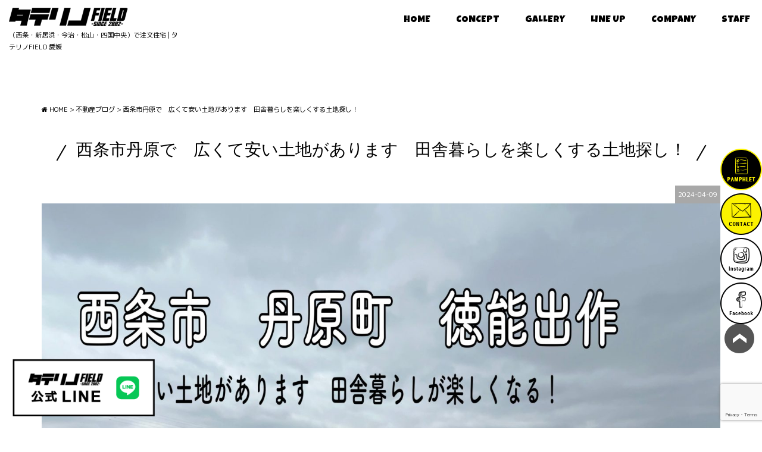

--- FILE ---
content_type: text/html; charset=UTF-8
request_url: https://www.tatereno.com/estateblog/45020/
body_size: 11206
content:
<!DOCTYPE html>
<html class="no-js" lang="ja">
<head>
<meta http-equiv="content-type" content="text/html; charset=UTF-8">


<!--======= Metas =======-->
<meta charset="utf-8">
<meta name="author" content="タテリノFIELD">
<meta name="robots" content="index,follow">
<meta http-equiv="content-style-type" content="text/css; charset=UTF-8">
<meta http-equiv="content-script-type" content="text/javascript; charset=UTF-8">
<meta http-equiv="content-language" content="ja">
<meta name="viewport" content="width=device-width, initial-scale=1.0, user-scalable=no">
<link rel="preconnect" href="https://fonts.googleapis.com">
<link rel="preconnect" href="https://fonts.gstatic.com" crossorigin>
<link href="https://fonts.googleapis.com/css2?family=Luckiest+Guy&family=M+PLUS+Rounded+1c:wght@400;700&display=swap" rel="stylesheet">

		<!-- All in One SEO 4.2.4 - aioseo.com -->
		<title>西条市丹原で 広くて安い土地があります 田舎暮らしを楽しくする土地探し！ | 愛媛県西条市で注文住宅を建てるならタテリノFIELD</title>
		<meta name="description" content="田舎ならではの 大きくて安い土地が出ています 家庭菜園などを 楽しんだり 離れや庭なんかも 楽しめます お問" />
		<meta name="robots" content="max-image-preview:large" />
		<link rel="canonical" href="https://www.tatereno.com/estateblog/45020/" />
		<meta name="generator" content="All in One SEO (AIOSEO) 4.2.4 " />

		<!-- Google tag (gtag.js) -->
<script async src="https://www.googletagmanager.com/gtag/js?id=G-HXZ0WF39Y5"></script>
<script>
  window.dataLayer = window.dataLayer || [];
  function gtag(){dataLayer.push(arguments);}
  gtag('js', new Date());

  gtag('config', 'G-HXZ0WF39Y5');
</script>
		<meta property="og:locale" content="ja_JP" />
		<meta property="og:site_name" content="愛媛県西条市で注文住宅を建てるならタテリノFIELD | 愛媛県西条市で、注文住宅、ブルックリン、HOLIDAY、アイアン、家具などをご提案しておりますタテリノFIELDです。施工対応エリアは新居浜、今治、松山、四国中央となります。" />
		<meta property="og:type" content="article" />
		<meta property="og:title" content="西条市丹原で 広くて安い土地があります 田舎暮らしを楽しくする土地探し！ | 愛媛県西条市で注文住宅を建てるならタテリノFIELD" />
		<meta property="og:description" content="田舎ならではの 大きくて安い土地が出ています 家庭菜園などを 楽しんだり 離れや庭なんかも 楽しめます お問" />
		<meta property="og:url" content="https://www.tatereno.com/estateblog/45020/" />
		<meta property="article:published_time" content="2024-04-09T02:31:25+00:00" />
		<meta property="article:modified_time" content="2024-04-09T02:31:25+00:00" />
		<meta name="twitter:card" content="summary_large_image" />
		<meta name="twitter:title" content="西条市丹原で 広くて安い土地があります 田舎暮らしを楽しくする土地探し！ | 愛媛県西条市で注文住宅を建てるならタテリノFIELD" />
		<meta name="twitter:description" content="田舎ならではの 大きくて安い土地が出ています 家庭菜園などを 楽しんだり 離れや庭なんかも 楽しめます お問" />
		<meta name="google" content="nositelinkssearchbox" />
		<script type="application/ld+json" class="aioseo-schema">
			{"@context":"https:\/\/schema.org","@graph":[{"@type":"WebSite","@id":"https:\/\/www.tatereno.com\/#website","url":"https:\/\/www.tatereno.com\/","name":"\u611b\u5a9b\u770c\u897f\u6761\u5e02\u3067\u6ce8\u6587\u4f4f\u5b85\u3092\u5efa\u3066\u308b\u306a\u3089\u30bf\u30c6\u30ea\u30ceFIELD","description":"\u611b\u5a9b\u770c\u897f\u6761\u5e02\u3067\u3001\u6ce8\u6587\u4f4f\u5b85\u3001\u30d6\u30eb\u30c3\u30af\u30ea\u30f3\u3001HOLIDAY\u3001\u30a2\u30a4\u30a2\u30f3\u3001\u5bb6\u5177\u306a\u3069\u3092\u3054\u63d0\u6848\u3057\u3066\u304a\u308a\u307e\u3059\u30bf\u30c6\u30ea\u30ceFIELD\u3067\u3059\u3002\u65bd\u5de5\u5bfe\u5fdc\u30a8\u30ea\u30a2\u306f\u65b0\u5c45\u6d5c\u3001\u4eca\u6cbb\u3001\u677e\u5c71\u3001\u56db\u56fd\u4e2d\u592e\u3068\u306a\u308a\u307e\u3059\u3002","inLanguage":"ja","publisher":{"@id":"https:\/\/www.tatereno.com\/#organization"}},{"@type":"Organization","@id":"https:\/\/www.tatereno.com\/#organization","name":"\u611b\u5a9b\u770c\u897f\u6761\u5e02\u3067\u6ce8\u6587\u4f4f\u5b85\u3092\u5efa\u3066\u308b\u306a\u3089\u30bf\u30c6\u30ea\u30ceFIELD","url":"https:\/\/www.tatereno.com\/"},{"@type":"BreadcrumbList","@id":"https:\/\/www.tatereno.com\/estateblog\/45020\/#breadcrumblist","itemListElement":[{"@type":"ListItem","@id":"https:\/\/www.tatereno.com\/#listItem","position":1,"item":{"@type":"WebPage","@id":"https:\/\/www.tatereno.com\/","name":"\u30db\u30fc\u30e0","description":"\u611b\u5a9b\u770c\u897f\u6761\u5e02\u3067\u3001\u6ce8\u6587\u4f4f\u5b85\u3001\u30d6\u30eb\u30c3\u30af\u30ea\u30f3\u3001HOLIDAY\u3001\u30a2\u30a4\u30a2\u30f3\u3001\u5bb6\u5177\u306a\u3069\u3092\u3054\u63d0\u6848\u3057\u3066\u304a\u308a\u307e\u3059\u30bf\u30c6\u30ea\u30ceFIELD\u3067\u3059\u3002\u65bd\u5de5\u5bfe\u5fdc\u30a8\u30ea\u30a2\u306f\u65b0\u5c45\u6d5c\u3001\u4eca\u6cbb\u3001\u677e\u5c71\u3001\u56db\u56fd\u4e2d\u592e\u3068\u306a\u308a\u307e\u3059\u3002","url":"https:\/\/www.tatereno.com\/"},"nextItem":"https:\/\/www.tatereno.com\/estateblog\/#listItem"},{"@type":"ListItem","@id":"https:\/\/www.tatereno.com\/estateblog\/#listItem","position":2,"item":{"@type":"WebPage","@id":"https:\/\/www.tatereno.com\/estateblog\/","name":"\u4e0d\u52d5\u7523\u30d6\u30ed\u30b0","description":"\u7530\u820e\u306a\u3089\u3067\u306f\u306e \u5927\u304d\u304f\u3066\u5b89\u3044\u571f\u5730\u304c\u51fa\u3066\u3044\u307e\u3059 \u5bb6\u5ead\u83dc\u5712\u306a\u3069\u3092 \u697d\u3057\u3093\u3060\u308a \u96e2\u308c\u3084\u5ead\u306a\u3093\u304b\u3082 \u697d\u3057\u3081\u307e\u3059 \u304a\u554f","url":"https:\/\/www.tatereno.com\/estateblog\/"},"previousItem":"https:\/\/www.tatereno.com\/#listItem"}]},{"@type":"Person","@id":"https:\/\/www.tatereno.com\/author\/taterino\/#author","url":"https:\/\/www.tatereno.com\/author\/taterino\/","name":"taterino","image":{"@type":"ImageObject","@id":"https:\/\/www.tatereno.com\/estateblog\/45020\/#authorImage","url":"https:\/\/secure.gravatar.com\/avatar\/8a98444927790c47ca04faf3b989d4f9?s=96&d=mm&r=g","width":96,"height":96,"caption":"taterino"}},{"@type":"WebPage","@id":"https:\/\/www.tatereno.com\/estateblog\/45020\/#webpage","url":"https:\/\/www.tatereno.com\/estateblog\/45020\/","name":"\u897f\u6761\u5e02\u4e39\u539f\u3067 \u5e83\u304f\u3066\u5b89\u3044\u571f\u5730\u304c\u3042\u308a\u307e\u3059 \u7530\u820e\u66ae\u3089\u3057\u3092\u697d\u3057\u304f\u3059\u308b\u571f\u5730\u63a2\u3057\uff01 | \u611b\u5a9b\u770c\u897f\u6761\u5e02\u3067\u6ce8\u6587\u4f4f\u5b85\u3092\u5efa\u3066\u308b\u306a\u3089\u30bf\u30c6\u30ea\u30ceFIELD","description":"\u7530\u820e\u306a\u3089\u3067\u306f\u306e \u5927\u304d\u304f\u3066\u5b89\u3044\u571f\u5730\u304c\u51fa\u3066\u3044\u307e\u3059 \u5bb6\u5ead\u83dc\u5712\u306a\u3069\u3092 \u697d\u3057\u3093\u3060\u308a \u96e2\u308c\u3084\u5ead\u306a\u3093\u304b\u3082 \u697d\u3057\u3081\u307e\u3059 \u304a\u554f","inLanguage":"ja","isPartOf":{"@id":"https:\/\/www.tatereno.com\/#website"},"breadcrumb":{"@id":"https:\/\/www.tatereno.com\/estateblog\/45020\/#breadcrumblist"},"author":"https:\/\/www.tatereno.com\/author\/taterino\/#author","creator":"https:\/\/www.tatereno.com\/author\/taterino\/#author","image":{"@type":"ImageObject","@id":"https:\/\/www.tatereno.com\/#mainImage","url":"https:\/\/www.tatereno.com\/wp-content\/uploads\/2024\/04\/B79E2955-4469-4EF4-973B-6E0C77B02C8D-scaled.jpeg","width":2560,"height":2560},"primaryImageOfPage":{"@id":"https:\/\/www.tatereno.com\/estateblog\/45020\/#mainImage"},"datePublished":"2024-04-09T02:31:25+09:00","dateModified":"2024-04-09T02:31:25+09:00"},{"@type":"Article","@id":"https:\/\/www.tatereno.com\/estateblog\/45020\/#article","name":"\u897f\u6761\u5e02\u4e39\u539f\u3067 \u5e83\u304f\u3066\u5b89\u3044\u571f\u5730\u304c\u3042\u308a\u307e\u3059 \u7530\u820e\u66ae\u3089\u3057\u3092\u697d\u3057\u304f\u3059\u308b\u571f\u5730\u63a2\u3057\uff01 | \u611b\u5a9b\u770c\u897f\u6761\u5e02\u3067\u6ce8\u6587\u4f4f\u5b85\u3092\u5efa\u3066\u308b\u306a\u3089\u30bf\u30c6\u30ea\u30ceFIELD","description":"\u7530\u820e\u306a\u3089\u3067\u306f\u306e \u5927\u304d\u304f\u3066\u5b89\u3044\u571f\u5730\u304c\u51fa\u3066\u3044\u307e\u3059 \u5bb6\u5ead\u83dc\u5712\u306a\u3069\u3092 \u697d\u3057\u3093\u3060\u308a \u96e2\u308c\u3084\u5ead\u306a\u3093\u304b\u3082 \u697d\u3057\u3081\u307e\u3059 \u304a\u554f","inLanguage":"ja","headline":"\u897f\u6761\u5e02\u4e39\u539f\u3067\u3000\u5e83\u304f\u3066\u5b89\u3044\u571f\u5730\u304c\u3042\u308a\u307e\u3059\u3000\u7530\u820e\u66ae\u3089\u3057\u3092\u697d\u3057\u304f\u3059\u308b\u571f\u5730\u63a2\u3057\uff01","author":{"@id":"https:\/\/www.tatereno.com\/author\/taterino\/#author"},"publisher":{"@id":"https:\/\/www.tatereno.com\/#organization"},"datePublished":"2024-04-09T02:31:25+09:00","dateModified":"2024-04-09T02:31:25+09:00","articleSection":"\u4e0d\u52d5\u7523\u30d6\u30ed\u30b0","mainEntityOfPage":{"@id":"https:\/\/www.tatereno.com\/estateblog\/45020\/#webpage"},"isPartOf":{"@id":"https:\/\/www.tatereno.com\/estateblog\/45020\/#webpage"},"image":{"@type":"ImageObject","@id":"https:\/\/www.tatereno.com\/#articleImage","url":"https:\/\/www.tatereno.com\/wp-content\/uploads\/2024\/04\/B79E2955-4469-4EF4-973B-6E0C77B02C8D-scaled.jpeg","width":2560,"height":2560}}]}
		</script>
		<script type="text/javascript" >
			window.ga=window.ga||function(){(ga.q=ga.q||[]).push(arguments)};ga.l=+new Date;
			ga('create', "UA-56270686-2", 'auto');
			ga('send', 'pageview');
		</script>
		<script async src="https://www.google-analytics.com/analytics.js"></script>
		<!-- All in One SEO -->

<link rel='dns-prefetch' href='//static.addtoany.com' />
<link rel='dns-prefetch' href='//code.jquery.com' />
<link rel='dns-prefetch' href='//www.google.com' />
<link rel='dns-prefetch' href='//use.fontawesome.com' />
<link rel='dns-prefetch' href='//s.w.org' />
<script type="text/javascript">
window._wpemojiSettings = {"baseUrl":"https:\/\/s.w.org\/images\/core\/emoji\/14.0.0\/72x72\/","ext":".png","svgUrl":"https:\/\/s.w.org\/images\/core\/emoji\/14.0.0\/svg\/","svgExt":".svg","source":{"concatemoji":"https:\/\/www.tatereno.com\/wp-includes\/js\/wp-emoji-release.min.js?ver=6.0.11"}};
/*! This file is auto-generated */
!function(e,a,t){var n,r,o,i=a.createElement("canvas"),p=i.getContext&&i.getContext("2d");function s(e,t){var a=String.fromCharCode,e=(p.clearRect(0,0,i.width,i.height),p.fillText(a.apply(this,e),0,0),i.toDataURL());return p.clearRect(0,0,i.width,i.height),p.fillText(a.apply(this,t),0,0),e===i.toDataURL()}function c(e){var t=a.createElement("script");t.src=e,t.defer=t.type="text/javascript",a.getElementsByTagName("head")[0].appendChild(t)}for(o=Array("flag","emoji"),t.supports={everything:!0,everythingExceptFlag:!0},r=0;r<o.length;r++)t.supports[o[r]]=function(e){if(!p||!p.fillText)return!1;switch(p.textBaseline="top",p.font="600 32px Arial",e){case"flag":return s([127987,65039,8205,9895,65039],[127987,65039,8203,9895,65039])?!1:!s([55356,56826,55356,56819],[55356,56826,8203,55356,56819])&&!s([55356,57332,56128,56423,56128,56418,56128,56421,56128,56430,56128,56423,56128,56447],[55356,57332,8203,56128,56423,8203,56128,56418,8203,56128,56421,8203,56128,56430,8203,56128,56423,8203,56128,56447]);case"emoji":return!s([129777,127995,8205,129778,127999],[129777,127995,8203,129778,127999])}return!1}(o[r]),t.supports.everything=t.supports.everything&&t.supports[o[r]],"flag"!==o[r]&&(t.supports.everythingExceptFlag=t.supports.everythingExceptFlag&&t.supports[o[r]]);t.supports.everythingExceptFlag=t.supports.everythingExceptFlag&&!t.supports.flag,t.DOMReady=!1,t.readyCallback=function(){t.DOMReady=!0},t.supports.everything||(n=function(){t.readyCallback()},a.addEventListener?(a.addEventListener("DOMContentLoaded",n,!1),e.addEventListener("load",n,!1)):(e.attachEvent("onload",n),a.attachEvent("onreadystatechange",function(){"complete"===a.readyState&&t.readyCallback()})),(e=t.source||{}).concatemoji?c(e.concatemoji):e.wpemoji&&e.twemoji&&(c(e.twemoji),c(e.wpemoji)))}(window,document,window._wpemojiSettings);
</script>
<style type="text/css">
img.wp-smiley,
img.emoji {
	display: inline !important;
	border: none !important;
	box-shadow: none !important;
	height: 1em !important;
	width: 1em !important;
	margin: 0 0.07em !important;
	vertical-align: -0.1em !important;
	background: none !important;
	padding: 0 !important;
}
</style>
	<link rel='stylesheet' id='css_style-css'  href='https://www.tatereno.com/wp-content/themes/mgm_taterino/style.css?ver=20250710b' type='text/css' media='all' />
<link rel='stylesheet' id='css_bootstrap-css'  href='https://www.tatereno.com/wp-content/themes/mgm_taterino/css/bootstrap.min.css?ver=2024' type='text/css' media='all' />
<link rel='stylesheet' id='css_slick-css'  href='https://www.tatereno.com/wp-content/themes/mgm_taterino/css/slick.css?ver=20170827' type='text/css' media='all' />
<link rel='stylesheet' id='css_animenu-css'  href='https://www.tatereno.com/wp-content/themes/mgm_taterino/css/animenu.css?ver=202406' type='text/css' media='all' />
<link rel='stylesheet' id='css_floatSideNav-css'  href='https://www.tatereno.com/wp-content/themes/mgm_taterino/css/float_sidenav.css?20250905&#038;ver=2023' type='text/css' media='all' />
<link rel='stylesheet' id='css_floatUpperNav-css'  href='https://www.tatereno.com/wp-content/themes/mgm_taterino/css/float_uppernav.css?ver=2023' type='text/css' media='all' />
<link rel='stylesheet' id='css_addquicktag-css'  href='https://www.tatereno.com/wp-content/themes/mgm_taterino/css/addquicktag.css?ver=20170827' type='text/css' media='all' />
<link rel='stylesheet' id='css_webicon-css'  href='https://use.fontawesome.com/releases/v5.0.6/css/all.css?ver=20170827' type='text/css' media='all' />
<link rel='stylesheet' id='sbi_styles-css'  href='https://www.tatereno.com/wp-content/plugins/instagram-feed/css/sbi-styles.min.css?ver=6.0.6' type='text/css' media='all' />
<link rel='stylesheet' id='wp-block-library-css'  href='https://www.tatereno.com/wp-includes/css/dist/block-library/style.min.css?ver=6.0.11' type='text/css' media='all' />
<style id='global-styles-inline-css' type='text/css'>
body{--wp--preset--color--black: #000000;--wp--preset--color--cyan-bluish-gray: #abb8c3;--wp--preset--color--white: #ffffff;--wp--preset--color--pale-pink: #f78da7;--wp--preset--color--vivid-red: #cf2e2e;--wp--preset--color--luminous-vivid-orange: #ff6900;--wp--preset--color--luminous-vivid-amber: #fcb900;--wp--preset--color--light-green-cyan: #7bdcb5;--wp--preset--color--vivid-green-cyan: #00d084;--wp--preset--color--pale-cyan-blue: #8ed1fc;--wp--preset--color--vivid-cyan-blue: #0693e3;--wp--preset--color--vivid-purple: #9b51e0;--wp--preset--gradient--vivid-cyan-blue-to-vivid-purple: linear-gradient(135deg,rgba(6,147,227,1) 0%,rgb(155,81,224) 100%);--wp--preset--gradient--light-green-cyan-to-vivid-green-cyan: linear-gradient(135deg,rgb(122,220,180) 0%,rgb(0,208,130) 100%);--wp--preset--gradient--luminous-vivid-amber-to-luminous-vivid-orange: linear-gradient(135deg,rgba(252,185,0,1) 0%,rgba(255,105,0,1) 100%);--wp--preset--gradient--luminous-vivid-orange-to-vivid-red: linear-gradient(135deg,rgba(255,105,0,1) 0%,rgb(207,46,46) 100%);--wp--preset--gradient--very-light-gray-to-cyan-bluish-gray: linear-gradient(135deg,rgb(238,238,238) 0%,rgb(169,184,195) 100%);--wp--preset--gradient--cool-to-warm-spectrum: linear-gradient(135deg,rgb(74,234,220) 0%,rgb(151,120,209) 20%,rgb(207,42,186) 40%,rgb(238,44,130) 60%,rgb(251,105,98) 80%,rgb(254,248,76) 100%);--wp--preset--gradient--blush-light-purple: linear-gradient(135deg,rgb(255,206,236) 0%,rgb(152,150,240) 100%);--wp--preset--gradient--blush-bordeaux: linear-gradient(135deg,rgb(254,205,165) 0%,rgb(254,45,45) 50%,rgb(107,0,62) 100%);--wp--preset--gradient--luminous-dusk: linear-gradient(135deg,rgb(255,203,112) 0%,rgb(199,81,192) 50%,rgb(65,88,208) 100%);--wp--preset--gradient--pale-ocean: linear-gradient(135deg,rgb(255,245,203) 0%,rgb(182,227,212) 50%,rgb(51,167,181) 100%);--wp--preset--gradient--electric-grass: linear-gradient(135deg,rgb(202,248,128) 0%,rgb(113,206,126) 100%);--wp--preset--gradient--midnight: linear-gradient(135deg,rgb(2,3,129) 0%,rgb(40,116,252) 100%);--wp--preset--duotone--dark-grayscale: url('#wp-duotone-dark-grayscale');--wp--preset--duotone--grayscale: url('#wp-duotone-grayscale');--wp--preset--duotone--purple-yellow: url('#wp-duotone-purple-yellow');--wp--preset--duotone--blue-red: url('#wp-duotone-blue-red');--wp--preset--duotone--midnight: url('#wp-duotone-midnight');--wp--preset--duotone--magenta-yellow: url('#wp-duotone-magenta-yellow');--wp--preset--duotone--purple-green: url('#wp-duotone-purple-green');--wp--preset--duotone--blue-orange: url('#wp-duotone-blue-orange');--wp--preset--font-size--small: 13px;--wp--preset--font-size--medium: 20px;--wp--preset--font-size--large: 36px;--wp--preset--font-size--x-large: 42px;}.has-black-color{color: var(--wp--preset--color--black) !important;}.has-cyan-bluish-gray-color{color: var(--wp--preset--color--cyan-bluish-gray) !important;}.has-white-color{color: var(--wp--preset--color--white) !important;}.has-pale-pink-color{color: var(--wp--preset--color--pale-pink) !important;}.has-vivid-red-color{color: var(--wp--preset--color--vivid-red) !important;}.has-luminous-vivid-orange-color{color: var(--wp--preset--color--luminous-vivid-orange) !important;}.has-luminous-vivid-amber-color{color: var(--wp--preset--color--luminous-vivid-amber) !important;}.has-light-green-cyan-color{color: var(--wp--preset--color--light-green-cyan) !important;}.has-vivid-green-cyan-color{color: var(--wp--preset--color--vivid-green-cyan) !important;}.has-pale-cyan-blue-color{color: var(--wp--preset--color--pale-cyan-blue) !important;}.has-vivid-cyan-blue-color{color: var(--wp--preset--color--vivid-cyan-blue) !important;}.has-vivid-purple-color{color: var(--wp--preset--color--vivid-purple) !important;}.has-black-background-color{background-color: var(--wp--preset--color--black) !important;}.has-cyan-bluish-gray-background-color{background-color: var(--wp--preset--color--cyan-bluish-gray) !important;}.has-white-background-color{background-color: var(--wp--preset--color--white) !important;}.has-pale-pink-background-color{background-color: var(--wp--preset--color--pale-pink) !important;}.has-vivid-red-background-color{background-color: var(--wp--preset--color--vivid-red) !important;}.has-luminous-vivid-orange-background-color{background-color: var(--wp--preset--color--luminous-vivid-orange) !important;}.has-luminous-vivid-amber-background-color{background-color: var(--wp--preset--color--luminous-vivid-amber) !important;}.has-light-green-cyan-background-color{background-color: var(--wp--preset--color--light-green-cyan) !important;}.has-vivid-green-cyan-background-color{background-color: var(--wp--preset--color--vivid-green-cyan) !important;}.has-pale-cyan-blue-background-color{background-color: var(--wp--preset--color--pale-cyan-blue) !important;}.has-vivid-cyan-blue-background-color{background-color: var(--wp--preset--color--vivid-cyan-blue) !important;}.has-vivid-purple-background-color{background-color: var(--wp--preset--color--vivid-purple) !important;}.has-black-border-color{border-color: var(--wp--preset--color--black) !important;}.has-cyan-bluish-gray-border-color{border-color: var(--wp--preset--color--cyan-bluish-gray) !important;}.has-white-border-color{border-color: var(--wp--preset--color--white) !important;}.has-pale-pink-border-color{border-color: var(--wp--preset--color--pale-pink) !important;}.has-vivid-red-border-color{border-color: var(--wp--preset--color--vivid-red) !important;}.has-luminous-vivid-orange-border-color{border-color: var(--wp--preset--color--luminous-vivid-orange) !important;}.has-luminous-vivid-amber-border-color{border-color: var(--wp--preset--color--luminous-vivid-amber) !important;}.has-light-green-cyan-border-color{border-color: var(--wp--preset--color--light-green-cyan) !important;}.has-vivid-green-cyan-border-color{border-color: var(--wp--preset--color--vivid-green-cyan) !important;}.has-pale-cyan-blue-border-color{border-color: var(--wp--preset--color--pale-cyan-blue) !important;}.has-vivid-cyan-blue-border-color{border-color: var(--wp--preset--color--vivid-cyan-blue) !important;}.has-vivid-purple-border-color{border-color: var(--wp--preset--color--vivid-purple) !important;}.has-vivid-cyan-blue-to-vivid-purple-gradient-background{background: var(--wp--preset--gradient--vivid-cyan-blue-to-vivid-purple) !important;}.has-light-green-cyan-to-vivid-green-cyan-gradient-background{background: var(--wp--preset--gradient--light-green-cyan-to-vivid-green-cyan) !important;}.has-luminous-vivid-amber-to-luminous-vivid-orange-gradient-background{background: var(--wp--preset--gradient--luminous-vivid-amber-to-luminous-vivid-orange) !important;}.has-luminous-vivid-orange-to-vivid-red-gradient-background{background: var(--wp--preset--gradient--luminous-vivid-orange-to-vivid-red) !important;}.has-very-light-gray-to-cyan-bluish-gray-gradient-background{background: var(--wp--preset--gradient--very-light-gray-to-cyan-bluish-gray) !important;}.has-cool-to-warm-spectrum-gradient-background{background: var(--wp--preset--gradient--cool-to-warm-spectrum) !important;}.has-blush-light-purple-gradient-background{background: var(--wp--preset--gradient--blush-light-purple) !important;}.has-blush-bordeaux-gradient-background{background: var(--wp--preset--gradient--blush-bordeaux) !important;}.has-luminous-dusk-gradient-background{background: var(--wp--preset--gradient--luminous-dusk) !important;}.has-pale-ocean-gradient-background{background: var(--wp--preset--gradient--pale-ocean) !important;}.has-electric-grass-gradient-background{background: var(--wp--preset--gradient--electric-grass) !important;}.has-midnight-gradient-background{background: var(--wp--preset--gradient--midnight) !important;}.has-small-font-size{font-size: var(--wp--preset--font-size--small) !important;}.has-medium-font-size{font-size: var(--wp--preset--font-size--medium) !important;}.has-large-font-size{font-size: var(--wp--preset--font-size--large) !important;}.has-x-large-font-size{font-size: var(--wp--preset--font-size--x-large) !important;}
</style>
<link rel='stylesheet' id='contact-form-7-css'  href='https://www.tatereno.com/wp-content/plugins/contact-form-7/includes/css/styles.css?ver=5.6.3' type='text/css' media='all' />
<link rel='stylesheet' id='wc-shortcodes-style-css'  href='https://www.tatereno.com/wp-content/plugins/wc-shortcodes/public/assets/css/style.css?ver=3.46' type='text/css' media='all' />
<link rel='stylesheet' id='addtoany-css'  href='https://www.tatereno.com/wp-content/plugins/add-to-any/addtoany.min.css?ver=1.16' type='text/css' media='all' />
<link rel='stylesheet' id='wordpresscanvas-font-awesome-css'  href='https://www.tatereno.com/wp-content/plugins/wc-shortcodes/public/assets/css/font-awesome.min.css?ver=4.7.0' type='text/css' media='all' />
<link rel='stylesheet' id='jquery.lightbox.min.css-css'  href='https://www.tatereno.com/wp-content/plugins/wp-jquery-lightbox/styles/lightbox.min.css?ver=1.4.8.2' type='text/css' media='all' />
<script type='text/javascript' id='addtoany-core-js-before'>
window.a2a_config=window.a2a_config||{};a2a_config.callbacks=[];a2a_config.overlays=[];a2a_config.templates={};a2a_localize = {
	Share: "共有",
	Save: "ブックマーク",
	Subscribe: "購読",
	Email: "メール",
	Bookmark: "ブックマーク",
	ShowAll: "すべて表示する",
	ShowLess: "小さく表示する",
	FindServices: "サービスを探す",
	FindAnyServiceToAddTo: "追加するサービスを今すぐ探す",
	PoweredBy: "Powered by",
	ShareViaEmail: "メールでシェアする",
	SubscribeViaEmail: "メールで購読する",
	BookmarkInYourBrowser: "ブラウザにブックマーク",
	BookmarkInstructions: "このページをブックマークするには、 Ctrl+D または \u2318+D を押下。",
	AddToYourFavorites: "お気に入りに追加",
	SendFromWebOrProgram: "任意のメールアドレスまたはメールプログラムから送信",
	EmailProgram: "メールプログラム",
	More: "詳細&#8230;",
	ThanksForSharing: "共有ありがとうございます !",
	ThanksForFollowing: "フォローありがとうございます !"
};
</script>
<script type='text/javascript' async src='https://static.addtoany.com/menu/page.js' id='addtoany-core-js'></script>
<script type='text/javascript' src='https://code.jquery.com/jquery-3.1.0.min.js?ver=20170807' id='jquery-js'></script>
<script type='text/javascript' async src='https://www.tatereno.com/wp-content/plugins/add-to-any/addtoany.min.js?ver=1.1' id='addtoany-jquery-js'></script>
<script type='text/javascript' src='https://www.tatereno.com/wp-content/themes/mgm_taterino/js/bootstrap.min.js?ver=20170807' id='js_bootstrap-js'></script>
<script type='text/javascript' src='https://www.tatereno.com/wp-content/themes/mgm_taterino/js/modernizr.js?ver=20170807' id='js_modernizr-js'></script>
<link rel="https://api.w.org/" href="https://www.tatereno.com/wp-json/" /><link rel="alternate" type="application/json" href="https://www.tatereno.com/wp-json/wp/v2/posts/45020" /><link rel="EditURI" type="application/rsd+xml" title="RSD" href="https://www.tatereno.com/xmlrpc.php?rsd" />
<link rel="wlwmanifest" type="application/wlwmanifest+xml" href="https://www.tatereno.com/wp-includes/wlwmanifest.xml" /> 
<link rel='shortlink' href='https://www.tatereno.com/?p=45020' />
<link rel="alternate" type="application/json+oembed" href="https://www.tatereno.com/wp-json/oembed/1.0/embed?url=https%3A%2F%2Fwww.tatereno.com%2Festateblog%2F45020%2F" />
<link rel="alternate" type="text/xml+oembed" href="https://www.tatereno.com/wp-json/oembed/1.0/embed?url=https%3A%2F%2Fwww.tatereno.com%2Festateblog%2F45020%2F&#038;format=xml" />
<link rel="icon" href="https://www.tatereno.com/wp-content/uploads/2019/12/cropped-favicon-32x32.jpg" sizes="32x32" />
<link rel="icon" href="https://www.tatereno.com/wp-content/uploads/2019/12/cropped-favicon-192x192.jpg" sizes="192x192" />
<link rel="apple-touch-icon" href="https://www.tatereno.com/wp-content/uploads/2019/12/cropped-favicon-180x180.jpg" />
<meta name="msapplication-TileImage" content="https://www.tatereno.com/wp-content/uploads/2019/12/cropped-favicon-270x270.jpg" />
</head>
<body data-rsssl=1>
<!--======= 上部nav 固定 =======-->
<div class="navfix fixed">
  <div class="container-fluid">
    <div class="row">
      <div class="col-md-3">
        <h1 id="pageup"><a href="https://www.tatereno.com/"><img src="https://www.tatereno.com/wp-content/themes/mgm_taterino/images/logo2.png" alt="タテリノFIELD 愛媛"></a></h1>
            <p class="head_name">（西条・新居浜・今治・松山・四国中央）で注文住宅 | タテリノFIELD 愛媛</p>
      </div>
      <div class="col-md-9">
  <div class="row ani2">
    <nav class="animenu"> <a href="#">
      <button class="animenu__toggle"> <span class="animenu__toggle__bar"></span> <span class="animenu__toggle__bar"></span> <span class="animenu__toggle__bar"></span> </button>
      </a>
      <ul class="animenu__nav">
        <li> <a href="https://www.tatereno.com">HOME</a></li>
        <li> <a href="https://www.tatereno.com/concept/">CONCEPT</a></li>
        <li> <a href="https://www.tatereno.com/gallery/">GALLERY</a></li>
        <li> <a href="https://www.tatereno.com/lineup/">LINE UP</a></li>
        <li> <a href="https://www.tatereno.com/company/">COMPANY</a></li>
        <li> <a href="https://www.tatereno.com/staff/">STAFF</a></li>
		          </ul>
      </nav>
  </div>
      </div>
    </div>
  </div>
</div>

<!--======= header =======-->
<div class="header">
  <div class="container-fluid">
    <div class="row">
      <div class="col-md-3">
        <h1 id="pageup"><a href="https://www.tatereno.com/"><img src="https://www.tatereno.com/wp-content/themes/mgm_taterino/images/logo.png" alt="タテリノFIELD 愛媛"></a></h1>
            <p class="head_name">（西条・新居浜・今治・松山・四国中央）で注文住宅 | タテリノFIELD 愛媛</p>
      </div>
      <div class="col-md-9">
  <div class="row ani">
    <nav class="animenu"> <a href="#">
      <button class="animenu__toggle"> <span class="animenu__toggle__bar"></span> <span class="animenu__toggle__bar"></span> <span class="animenu__toggle__bar"></span> </button>
      </a>
      <ul class="animenu__nav">
        <li> <a href="https://www.tatereno.com">HOME</a></li>
        <li> <a href="https://www.tatereno.com/concept/">CONCEPT</a></li>
        <li> <a href="https://www.tatereno.com/gallery/">GALLERY</a></li>
        <li> <a href="https://www.tatereno.com/lineup/">LINE UP</a></li>
        <li> <a href="https://www.tatereno.com/company/">COMPANY</a></li>
        <li> <a href="https://www.tatereno.com/staff/">STAFF</a></li>
		          </ul>
      </nav>
  </div>
      </div>
    </div>
  </div>
</div>
<!--======= menu =======-->
<!-- #PAN -->
<div id="pls">
  <div class="container">
    <div class="row">
      <div class="col-md-12">
        <div id="pan">
          <!-- Breadcrumb NavXT 7.1.0 -->
<span property="itemListElement" typeof="ListItem"><a property="item" typeof="WebPage" title="愛媛県西条市で注文住宅を建てるならタテリノFIELDへ移動" href="https://www.tatereno.com" class="home"><span property="name"><i class="fa fa-home"></i> HOME</span></a><meta property="position" content="1"></span> &gt; <span property="itemListElement" typeof="ListItem"><a property="item" typeof="WebPage" title="不動産ブログのカテゴリーアーカイブへ移動" href="https://www.tatereno.com/category/estateblog/" class="taxonomy category"><span property="name">不動産ブログ</span></a><meta property="position" content="2"></span> &gt; <span property="itemListElement" typeof="ListItem"><span property="name">西条市丹原で　広くて安い土地があります　田舎暮らしを楽しくする土地探し！</span><meta property="position" content="3"></span>        </div>
      </div>
    </div>
  </div>
</div>

<!--======= headder =======-->
<!-- メインコンテンツ -->

<div class="container">
  <div class="row">
    
      <div class="col-md-12">
      <div id="main2">
                <div class="txt-center">
          <h1>
            西条市丹原で　広くて安い土地があります　田舎暮らしを楽しくする土地探し！          </h1></div>
                    <div id="date">
            2024-04-09          </div>
                    <div class="sgl">
            <img width="2560" height="2560" src="https://www.tatereno.com/wp-content/uploads/2024/04/B79E2955-4469-4EF4-973B-6E0C77B02C8D-scaled.jpeg" class="attachment-gallery2-post-thumbnail size-gallery2-post-thumbnail wp-post-image" alt="" srcset="https://www.tatereno.com/wp-content/uploads/2024/04/B79E2955-4469-4EF4-973B-6E0C77B02C8D-scaled.jpeg 2560w, https://www.tatereno.com/wp-content/uploads/2024/04/B79E2955-4469-4EF4-973B-6E0C77B02C8D-300x300.jpeg 300w, https://www.tatereno.com/wp-content/uploads/2024/04/B79E2955-4469-4EF4-973B-6E0C77B02C8D-1024x1024.jpeg 1024w, https://www.tatereno.com/wp-content/uploads/2024/04/B79E2955-4469-4EF4-973B-6E0C77B02C8D-150x150.jpeg 150w, https://www.tatereno.com/wp-content/uploads/2024/04/B79E2955-4469-4EF4-973B-6E0C77B02C8D-768x768.jpeg 768w, https://www.tatereno.com/wp-content/uploads/2024/04/B79E2955-4469-4EF4-973B-6E0C77B02C8D-1536x1536.jpeg 1536w, https://www.tatereno.com/wp-content/uploads/2024/04/B79E2955-4469-4EF4-973B-6E0C77B02C8D-2048x2048.jpeg 2048w, https://www.tatereno.com/wp-content/uploads/2024/04/B79E2955-4469-4EF4-973B-6E0C77B02C8D-400x400.jpeg 400w, https://www.tatereno.com/wp-content/uploads/2024/04/B79E2955-4469-4EF4-973B-6E0C77B02C8D-500x500.jpeg 500w" sizes="(max-width: 2560px) 100vw, 2560px" />          </div>
                    <p><img loading="lazy" src="https://www.tatereno.com/wp-content/uploads/2024/04/IMG_1002-1024x725.jpeg" alt="" width="1024" height="725" class="alignnone size-large wp-image-45021" srcset="https://www.tatereno.com/wp-content/uploads/2024/04/IMG_1002-1024x725.jpeg 1024w, https://www.tatereno.com/wp-content/uploads/2024/04/IMG_1002-300x212.jpeg 300w, https://www.tatereno.com/wp-content/uploads/2024/04/IMG_1002-768x543.jpeg 768w, https://www.tatereno.com/wp-content/uploads/2024/04/IMG_1002-1536x1087.jpeg 1536w, https://www.tatereno.com/wp-content/uploads/2024/04/IMG_1002.jpeg 1754w" sizes="(max-width: 1024px) 100vw, 1024px" /></p>
<p>田舎ならではの　大きくて安い土地が出ています　</p>
<p>家庭菜園などを　楽しんだり　離れや庭なんかも　楽しめます</p>
<p><img loading="lazy" src="https://www.tatereno.com/wp-content/uploads/2024/04/IMG_0993-1024x768.jpeg" alt="" width="1024" height="768" class="alignnone size-large wp-image-45029" srcset="https://www.tatereno.com/wp-content/uploads/2024/04/IMG_0993-1024x768.jpeg 1024w, https://www.tatereno.com/wp-content/uploads/2024/04/IMG_0993-300x225.jpeg 300w, https://www.tatereno.com/wp-content/uploads/2024/04/IMG_0993-768x576.jpeg 768w, https://www.tatereno.com/wp-content/uploads/2024/04/IMG_0993-1536x1152.jpeg 1536w, https://www.tatereno.com/wp-content/uploads/2024/04/IMG_0993.jpeg 2016w" sizes="(max-width: 1024px) 100vw, 1024px" /> <img loading="lazy" src="https://www.tatereno.com/wp-content/uploads/2024/04/IMG_0994-1024x768.jpeg" alt="" width="1024" height="768" class="alignnone size-large wp-image-45028" srcset="https://www.tatereno.com/wp-content/uploads/2024/04/IMG_0994-1024x768.jpeg 1024w, https://www.tatereno.com/wp-content/uploads/2024/04/IMG_0994-300x225.jpeg 300w, https://www.tatereno.com/wp-content/uploads/2024/04/IMG_0994-768x576.jpeg 768w, https://www.tatereno.com/wp-content/uploads/2024/04/IMG_0994-1536x1152.jpeg 1536w, https://www.tatereno.com/wp-content/uploads/2024/04/IMG_0994.jpeg 2016w" sizes="(max-width: 1024px) 100vw, 1024px" /> <img loading="lazy" src="https://www.tatereno.com/wp-content/uploads/2024/04/IMG_0995-1024x768.jpeg" alt="" width="1024" height="768" class="alignnone size-large wp-image-45027" srcset="https://www.tatereno.com/wp-content/uploads/2024/04/IMG_0995-1024x768.jpeg 1024w, https://www.tatereno.com/wp-content/uploads/2024/04/IMG_0995-300x225.jpeg 300w, https://www.tatereno.com/wp-content/uploads/2024/04/IMG_0995-768x576.jpeg 768w, https://www.tatereno.com/wp-content/uploads/2024/04/IMG_0995-1536x1152.jpeg 1536w, https://www.tatereno.com/wp-content/uploads/2024/04/IMG_0995.jpeg 2016w" sizes="(max-width: 1024px) 100vw, 1024px" /> <img loading="lazy" src="https://www.tatereno.com/wp-content/uploads/2024/04/IMG_0996-1024x768.jpeg" alt="" width="1024" height="768" class="alignnone size-large wp-image-45026" srcset="https://www.tatereno.com/wp-content/uploads/2024/04/IMG_0996-1024x768.jpeg 1024w, https://www.tatereno.com/wp-content/uploads/2024/04/IMG_0996-300x225.jpeg 300w, https://www.tatereno.com/wp-content/uploads/2024/04/IMG_0996-768x576.jpeg 768w, https://www.tatereno.com/wp-content/uploads/2024/04/IMG_0996-1536x1152.jpeg 1536w, https://www.tatereno.com/wp-content/uploads/2024/04/IMG_0996.jpeg 2016w" sizes="(max-width: 1024px) 100vw, 1024px" /> <img loading="lazy" src="https://www.tatereno.com/wp-content/uploads/2024/04/IMG_0997-1024x768.jpeg" alt="" width="1024" height="768" class="alignnone size-large wp-image-45025" srcset="https://www.tatereno.com/wp-content/uploads/2024/04/IMG_0997-1024x768.jpeg 1024w, https://www.tatereno.com/wp-content/uploads/2024/04/IMG_0997-300x225.jpeg 300w, https://www.tatereno.com/wp-content/uploads/2024/04/IMG_0997-768x576.jpeg 768w, https://www.tatereno.com/wp-content/uploads/2024/04/IMG_0997-1536x1152.jpeg 1536w, https://www.tatereno.com/wp-content/uploads/2024/04/IMG_0997.jpeg 2016w" sizes="(max-width: 1024px) 100vw, 1024px" /> <img loading="lazy" src="https://www.tatereno.com/wp-content/uploads/2024/04/IMG_0998-1024x768.jpeg" alt="" width="1024" height="768" class="alignnone size-large wp-image-45024" srcset="https://www.tatereno.com/wp-content/uploads/2024/04/IMG_0998-1024x768.jpeg 1024w, https://www.tatereno.com/wp-content/uploads/2024/04/IMG_0998-300x225.jpeg 300w, https://www.tatereno.com/wp-content/uploads/2024/04/IMG_0998-768x576.jpeg 768w, https://www.tatereno.com/wp-content/uploads/2024/04/IMG_0998-1536x1152.jpeg 1536w, https://www.tatereno.com/wp-content/uploads/2024/04/IMG_0998.jpeg 2016w" sizes="(max-width: 1024px) 100vw, 1024px" /> <img loading="lazy" src="https://www.tatereno.com/wp-content/uploads/2024/04/IMG_0999-1024x768.jpeg" alt="" width="1024" height="768" class="alignnone size-large wp-image-45023" srcset="https://www.tatereno.com/wp-content/uploads/2024/04/IMG_0999-1024x768.jpeg 1024w, https://www.tatereno.com/wp-content/uploads/2024/04/IMG_0999-300x225.jpeg 300w, https://www.tatereno.com/wp-content/uploads/2024/04/IMG_0999-768x576.jpeg 768w, https://www.tatereno.com/wp-content/uploads/2024/04/IMG_0999-1536x1152.jpeg 1536w, https://www.tatereno.com/wp-content/uploads/2024/04/IMG_0999.jpeg 2016w" sizes="(max-width: 1024px) 100vw, 1024px" /> <img loading="lazy" src="https://www.tatereno.com/wp-content/uploads/2024/04/IMG_1001-1024x768.jpeg" alt="" width="1024" height="768" class="alignnone size-large wp-image-45022" srcset="https://www.tatereno.com/wp-content/uploads/2024/04/IMG_1001-1024x768.jpeg 1024w, https://www.tatereno.com/wp-content/uploads/2024/04/IMG_1001-300x225.jpeg 300w, https://www.tatereno.com/wp-content/uploads/2024/04/IMG_1001-768x576.jpeg 768w, https://www.tatereno.com/wp-content/uploads/2024/04/IMG_1001-1536x1152.jpeg 1536w, https://www.tatereno.com/wp-content/uploads/2024/04/IMG_1001.jpeg 2016w" sizes="(max-width: 1024px) 100vw, 1024px" /></p>
<p>お問い合わせは　タテリノ不動産　☎︎0897−47−1559まで</p>
<div class="addtoany_share_save_container addtoany_content addtoany_content_bottom"><div class="a2a_kit a2a_kit_size_32 addtoany_list" data-a2a-url="https://www.tatereno.com/estateblog/45020/" data-a2a-title="西条市丹原で　広くて安い土地があります　田舎暮らしを楽しくする土地探し！"><a class="a2a_button_facebook" href="https://www.addtoany.com/add_to/facebook?linkurl=https%3A%2F%2Fwww.tatereno.com%2Festateblog%2F45020%2F&amp;linkname=%E8%A5%BF%E6%9D%A1%E5%B8%82%E4%B8%B9%E5%8E%9F%E3%81%A7%E3%80%80%E5%BA%83%E3%81%8F%E3%81%A6%E5%AE%89%E3%81%84%E5%9C%9F%E5%9C%B0%E3%81%8C%E3%81%82%E3%82%8A%E3%81%BE%E3%81%99%E3%80%80%E7%94%B0%E8%88%8E%E6%9A%AE%E3%82%89%E3%81%97%E3%82%92%E6%A5%BD%E3%81%97%E3%81%8F%E3%81%99%E3%82%8B%E5%9C%9F%E5%9C%B0%E6%8E%A2%E3%81%97%EF%BC%81" title="Facebook" rel="nofollow noopener" target="_blank"></a><a class="a2a_button_twitter" href="https://www.addtoany.com/add_to/twitter?linkurl=https%3A%2F%2Fwww.tatereno.com%2Festateblog%2F45020%2F&amp;linkname=%E8%A5%BF%E6%9D%A1%E5%B8%82%E4%B8%B9%E5%8E%9F%E3%81%A7%E3%80%80%E5%BA%83%E3%81%8F%E3%81%A6%E5%AE%89%E3%81%84%E5%9C%9F%E5%9C%B0%E3%81%8C%E3%81%82%E3%82%8A%E3%81%BE%E3%81%99%E3%80%80%E7%94%B0%E8%88%8E%E6%9A%AE%E3%82%89%E3%81%97%E3%82%92%E6%A5%BD%E3%81%97%E3%81%8F%E3%81%99%E3%82%8B%E5%9C%9F%E5%9C%B0%E6%8E%A2%E3%81%97%EF%BC%81" title="Twitter" rel="nofollow noopener" target="_blank"></a><a class="a2a_button_email" href="https://www.addtoany.com/add_to/email?linkurl=https%3A%2F%2Fwww.tatereno.com%2Festateblog%2F45020%2F&amp;linkname=%E8%A5%BF%E6%9D%A1%E5%B8%82%E4%B8%B9%E5%8E%9F%E3%81%A7%E3%80%80%E5%BA%83%E3%81%8F%E3%81%A6%E5%AE%89%E3%81%84%E5%9C%9F%E5%9C%B0%E3%81%8C%E3%81%82%E3%82%8A%E3%81%BE%E3%81%99%E3%80%80%E7%94%B0%E8%88%8E%E6%9A%AE%E3%82%89%E3%81%97%E3%82%92%E6%A5%BD%E3%81%97%E3%81%8F%E3%81%99%E3%82%8B%E5%9C%9F%E5%9C%B0%E6%8E%A2%E3%81%97%EF%BC%81" title="Email" rel="nofollow noopener" target="_blank"></a><a class="a2a_dd addtoany_share_save addtoany_share" href="https://www.addtoany.com/share"></a></div></div>                    <div id="next">
            <div class="row">
              <div class="col-xs-6"> <span class="nx_left">
                <a href="https://www.tatereno.com/estateblog/44827/" rel="prev">新築より　いいんじゃない？？シリーズ　　西条市丹原町関屋での中古物件ご紹介！！</a>                </span></div>
              <div class="col-xs-6"> <span class="nx_right">
                <a href="https://www.tatereno.com/estateblog/45304/" rel="next">タテリノ福武分譲地　7号地が良いと思う　その理由とは！</a>                </span></div>
            </div>
          </div>
		  
<!-- 関連記事 -->
 
<div class="related m40-top">
<h3>関連記事</h3>
<div class="row m20-top">
 
<div class="col-xs-6 col-sm-3"><a href="https://www.tatereno.com/estateblog/41042/">
    <div class="related-thumb">
        <img width="150" height="150" src="https://www.tatereno.com/wp-content/uploads/2023/03/1A75C2F9-3DEF-41C2-9862-7808F966BD31-150x150.jpeg" class="attachment-thumbnail size-thumbnail wp-post-image" alt="" loading="lazy" srcset="https://www.tatereno.com/wp-content/uploads/2023/03/1A75C2F9-3DEF-41C2-9862-7808F966BD31-150x150.jpeg 150w, https://www.tatereno.com/wp-content/uploads/2023/03/1A75C2F9-3DEF-41C2-9862-7808F966BD31-300x300.jpeg 300w, https://www.tatereno.com/wp-content/uploads/2023/03/1A75C2F9-3DEF-41C2-9862-7808F966BD31-1024x1024.jpeg 1024w, https://www.tatereno.com/wp-content/uploads/2023/03/1A75C2F9-3DEF-41C2-9862-7808F966BD31-768x768.jpeg 768w, https://www.tatereno.com/wp-content/uploads/2023/03/1A75C2F9-3DEF-41C2-9862-7808F966BD31-1536x1536.jpeg 1536w, https://www.tatereno.com/wp-content/uploads/2023/03/1A75C2F9-3DEF-41C2-9862-7808F966BD31-2048x2048.jpeg 2048w, https://www.tatereno.com/wp-content/uploads/2023/03/1A75C2F9-3DEF-41C2-9862-7808F966BD31-400x400.jpeg 400w, https://www.tatereno.com/wp-content/uploads/2023/03/1A75C2F9-3DEF-41C2-9862-7808F966BD31-500x500.jpeg 500w" sizes="(max-width: 150px) 100vw, 150px" />            </div>
 
    <div class="related-title">
    西条市喜多川　土地情報　少数区画で人気エリア👍    </div>
</a></div>
 
 
<div class="col-xs-6 col-sm-3"><a href="https://www.tatereno.com/estateblog/44143/">
    <div class="related-thumb">
        <img width="150" height="150" src="https://www.tatereno.com/wp-content/uploads/2024/01/28DA4D74-9997-4E49-8E15-6239D2BCFF6D-150x150.jpeg" class="attachment-thumbnail size-thumbnail wp-post-image" alt="" loading="lazy" srcset="https://www.tatereno.com/wp-content/uploads/2024/01/28DA4D74-9997-4E49-8E15-6239D2BCFF6D-150x150.jpeg 150w, https://www.tatereno.com/wp-content/uploads/2024/01/28DA4D74-9997-4E49-8E15-6239D2BCFF6D-300x300.jpeg 300w, https://www.tatereno.com/wp-content/uploads/2024/01/28DA4D74-9997-4E49-8E15-6239D2BCFF6D-1024x1024.jpeg 1024w, https://www.tatereno.com/wp-content/uploads/2024/01/28DA4D74-9997-4E49-8E15-6239D2BCFF6D-768x768.jpeg 768w, https://www.tatereno.com/wp-content/uploads/2024/01/28DA4D74-9997-4E49-8E15-6239D2BCFF6D-1536x1536.jpeg 1536w, https://www.tatereno.com/wp-content/uploads/2024/01/28DA4D74-9997-4E49-8E15-6239D2BCFF6D-2048x2048.jpeg 2048w, https://www.tatereno.com/wp-content/uploads/2024/01/28DA4D74-9997-4E49-8E15-6239D2BCFF6D-400x400.jpeg 400w, https://www.tatereno.com/wp-content/uploads/2024/01/28DA4D74-9997-4E49-8E15-6239D2BCFF6D-500x500.jpeg 500w" sizes="(max-width: 150px) 100vw, 150px" />            </div>
 
    <div class="related-title">
    西条市　大町　中古建物情報です　駅まで11分の好立地！！    </div>
</a></div>
 
 
<div class="col-xs-6 col-sm-3"><a href="https://www.tatereno.com/estateblog/41385/">
    <div class="related-thumb">
        <img width="150" height="150" src="https://www.tatereno.com/wp-content/uploads/2023/04/A274F15C-9981-4C8A-B679-A80EC73A2191-150x150.jpeg" class="attachment-thumbnail size-thumbnail wp-post-image" alt="" loading="lazy" srcset="https://www.tatereno.com/wp-content/uploads/2023/04/A274F15C-9981-4C8A-B679-A80EC73A2191-150x150.jpeg 150w, https://www.tatereno.com/wp-content/uploads/2023/04/A274F15C-9981-4C8A-B679-A80EC73A2191-300x300.jpeg 300w, https://www.tatereno.com/wp-content/uploads/2023/04/A274F15C-9981-4C8A-B679-A80EC73A2191-1024x1024.jpeg 1024w, https://www.tatereno.com/wp-content/uploads/2023/04/A274F15C-9981-4C8A-B679-A80EC73A2191-768x768.jpeg 768w, https://www.tatereno.com/wp-content/uploads/2023/04/A274F15C-9981-4C8A-B679-A80EC73A2191-1536x1536.jpeg 1536w, https://www.tatereno.com/wp-content/uploads/2023/04/A274F15C-9981-4C8A-B679-A80EC73A2191-2048x2048.jpeg 2048w, https://www.tatereno.com/wp-content/uploads/2023/04/A274F15C-9981-4C8A-B679-A80EC73A2191-400x400.jpeg 400w, https://www.tatereno.com/wp-content/uploads/2023/04/A274F15C-9981-4C8A-B679-A80EC73A2191-500x500.jpeg 500w" sizes="(max-width: 150px) 100vw, 150px" />            </div>
 
    <div class="related-title">
    西条市周布　中古物件情報    </div>
</a></div>
 
 
<div class="col-xs-6 col-sm-3"><a href="https://www.tatereno.com/blog/48786/">
    <div class="related-thumb">
        <img width="150" height="150" src="https://www.tatereno.com/wp-content/uploads/2025/02/C2654462-2B05-4EDA-ADB8-416E5C67490B-150x150.jpeg" class="attachment-thumbnail size-thumbnail wp-post-image" alt="" loading="lazy" srcset="https://www.tatereno.com/wp-content/uploads/2025/02/C2654462-2B05-4EDA-ADB8-416E5C67490B-150x150.jpeg 150w, https://www.tatereno.com/wp-content/uploads/2025/02/C2654462-2B05-4EDA-ADB8-416E5C67490B-300x300.jpeg 300w, https://www.tatereno.com/wp-content/uploads/2025/02/C2654462-2B05-4EDA-ADB8-416E5C67490B-1024x1024.jpeg 1024w, https://www.tatereno.com/wp-content/uploads/2025/02/C2654462-2B05-4EDA-ADB8-416E5C67490B-768x768.jpeg 768w, https://www.tatereno.com/wp-content/uploads/2025/02/C2654462-2B05-4EDA-ADB8-416E5C67490B-1536x1536.jpeg 1536w, https://www.tatereno.com/wp-content/uploads/2025/02/C2654462-2B05-4EDA-ADB8-416E5C67490B-400x400.jpeg 400w, https://www.tatereno.com/wp-content/uploads/2025/02/C2654462-2B05-4EDA-ADB8-416E5C67490B-500x500.jpeg 500w, https://www.tatereno.com/wp-content/uploads/2025/02/C2654462-2B05-4EDA-ADB8-416E5C67490B.jpeg 2048w" sizes="(max-width: 150px) 100vw, 150px" />            </div>
 
    <div class="related-title">
    タテリノコンパクトハウス＋タテリノ福武分譲地モニター募集中　    </div>
</a></div>
 
</div>
</div>
<!-- 関連記事ここまで -->
                    
          <!-- / メイン（左側） --> 
        </div></div>
    
  </div>
</div>
<!--======= sidenav 固定 =======-->
<div class="line_bnr"><a href="https://www.tatereno.com/line/"><img src="https://www.tatereno.com/wp-content/themes/mgm_taterino/images/line_btn.png" alt="タテリノ公式LINE"></a></div>
<div class="foot-other-btn">

      <div class="fob-item"> 
    <!-- Google Calendar Appointment Scheduling begin -->
    <link href="https://calendar.google.com/calendar/scheduling-button-script.css" rel="stylesheet">
    <script src="https://calendar.google.com/calendar/scheduling-button-script.js" async></script> 
    <script>
(function() {
  var target = document.currentScript;
  window.addEventListener('load', function() {
    calendar.schedulingButton.load({
      url: 'https://calendar.google.com/calendar/appointments/schedules/AcZssZ0F-MKtPeTaqU7n2qXQgYoL2Ky1OzI4qHP43sRHMKIwQNjQbgE4nSVwLPI_T7WEPmXJkuux_BGK?gv=true',
      color: '#039BE5',
      label: '1月無料相談会予約',
      target,
    });
  });
})();
</script> 
    <!-- end Google Calendar Appointment Scheduling --> 
  </div>
          <div class="fob-item"> 
    <!-- Google Calendar Appointment Scheduling begin -->
    <link href="https://calendar.google.com/calendar/scheduling-button-script.css" rel="stylesheet">
    <script src="https://calendar.google.com/calendar/scheduling-button-script.js" async></script> 
    <script>
(function() {
  var target = document.currentScript;
  window.addEventListener('load', function() {
    calendar.schedulingButton.load({
      url: 'https://calendar.google.com/calendar/appointments/schedules/AcZssZ3LyOcFqCxsNEB3vN1EPiRx2AeAfQ6-xAZVtzx4tVuUAzW6kIkJt2OktmNdyLec1WaUR6yEhxjG?gv=true',
      color: '#039BE5',
      label: '2月無料相談会予約',
      target,
    });
  });
})();
</script> 
    <!-- end Google Calendar Appointment Scheduling --> 
  </div>
      <div class="fob-item"> 
    <!-- Google Calendar Appointment Scheduling begin -->
    <link href="https://calendar.google.com/calendar/scheduling-button-script.css" rel="stylesheet">
    <script src="https://calendar.google.com/calendar/scheduling-button-script.js" async></script> 
    <script>
(function() {
  var target = document.currentScript;
  window.addEventListener('load', function() {
    calendar.schedulingButton.load({
      url: 'https://calendar.google.com/calendar/appointments/schedules/AcZssZ2J_ZoNYBI9tAffxI-vytXxyvEoM9gDKEp7--5FZexOyyvkFODB0YSts7Hx7Sxet7MkZmecCoJv?gv=true',
      color: '#039BE5',
      label: '3月無料相談会予約',
      target,
    });
  });
})();
</script> 
    <!-- end Google Calendar Appointment Scheduling --> 
  </div>
    


          <div class="fob-item"> 
    <!-- Google Calendar Appointment Scheduling begin -->
    <link href="https://calendar.google.com/calendar/scheduling-button-script.css" rel="stylesheet">
    <script src="https://calendar.google.com/calendar/scheduling-button-script.js" async></script> 
    <script>
(function() {
  var target = document.currentScript;
  window.addEventListener('load', function() {
    calendar.schedulingButton.load({
      url: 'https://calendar.google.com/calendar/appointments/schedules/AcZssZ2g4bSp6we9CqzUXHT8inkJcQbbbmw6J8eEftWNqGhCEamkZRQbQxfIwwwmp3HnoBq0r5LOLgav?gv=true',
      color: '#039BE5',
      label: '4月無料相談会予約',
      target,
    });
  });
})();
</script> 
    <!-- end Google Calendar Appointment Scheduling --> 
  </div>
    
</div>
<div class="pagetop">
  <ul>
    <li class="toOpacity"><a href="https://www.tatereno.com/shiryo/"><img src="https://www.tatereno.com/wp-content/themes/mgm_taterino/images/side1.png" alt="資料請求"></a></li>
    <li class="toOpacity"><a href="https://www.tatereno.com/contact/"><img src="https://www.tatereno.com/wp-content/themes/mgm_taterino/images/side2.png" alt="お問い合わせ"></a></li>
    <li class="toOpacity"><a href="https://www.instagram.com/tatereno_field/" target="_blank"><img src="https://www.tatereno.com/wp-content/themes/mgm_taterino/images/side3.png" alt="Instagram"></a></li>
    <li class="toOpacity"><a href="https://www.facebook.com/tatereno/" target="_blank"><img src="https://www.tatereno.com/wp-content/themes/mgm_taterino/images/side4.png" alt="Facebook"></a></li>
  </ul>
</div>
<p class="pageup"><a href="#pageup"><img src="https://www.tatereno.com/wp-content/themes/mgm_taterino/images/pageup.png"></a></p>

<!--======= fotter =======-->
<div id="footer">
  <div class="container">
    <div class="row">
      <div class="col-sm-6 col-md-4 m20-bottom">
        <p><a href="https://www.tatereno.com/"><img src="https://www.tatereno.com/wp-content/themes/mgm_taterino/images/logo2.png" alt="タテリノFIELD 愛媛"></a></p>
        <p>〒793-0030 愛媛県西条市大町193-4<br>
          営業時間:10時00分～19時00分</p>
        <span style="color: #fff;">＜住宅事業部＞</span>
        <p class="tel">TEL 0897-47-3556</p>
        <span style="color: #fff;">＜不動産事業部＞</span>
        <p class="tel">TEL 0897-47-1559</p>
      </div>
      <div class="col-sm-6 col-md-8">
        <div class="row txt-center">
          <div class="col-md-6 m20-bottom">
            <p class="bt_more2"><a href="https://www.tatereno.com/contact/"><i class="fas fa-envelope"></i>　お問い合わせ</a></p>
          </div>
          <div class="col-md-6 m20-bottom">
            <p class="bt_more2"><a href="https://www.tatereno.com/shiryo/"><i class="fas fa-file-alt"></i>　資料請求</a></p>
          </div>
        </div>
        <ul>
          <li><a href="https://www.tatereno.com/concept/">CONCEPT</a></li>
          <li><a href="https://www.tatereno.com/gallery/">GALLERY</a></li>
          <li><a href="https://www.tatereno.com/company/">COMPANY</a></li>
          <li><a href="https://www.tatereno.com/staff/">STAFF</a></li>
          <li><a href="https://www.tatereno.com/contact/">CONTACT</a></li>
        </ul>
        <address>
        <span>Copyright &copy; 愛媛県西条市の注文住宅 | タテリノFIELD All rights Reserved.</span>
        </address>
      </div>
    </div>
  </div>
</div>

<!--======= fotter 固定メニュー =======-->
<ul class="footer_menu">
  <li class="f-contact"><a href="https://www.tatereno.com/contact/"><i class="fa fa-envelope" aria-hidden="true"></i><br>
    お問い合わせ</a></li>
  <li class="f-event"><a href="https://www.tatereno.com/shiryo/"><i class="fas fa-file-alt"></i><br>
    資料請求</a></li>
  <li class="f-siryo"><a href="https://www.tatereno.com/category/event/"><i class="fa fa-flag" aria-hidden="true"></i><br>
    イベント情報</a></li>
  <li class="f-tel"><a href="tel:0897-47-3556"><i class="fa fa-phone-square" aria-hidden="true"></i><br>
    お電話</a></li>
</ul>
<!--======= fotter end =======-->
<!-- Instagram Feed JS -->
<script type="text/javascript">
var sbiajaxurl = "https://www.tatereno.com/wp-admin/admin-ajax.php";
</script>
<script type='text/javascript' src='https://www.tatereno.com/wp-includes/js/imagesloaded.min.js?ver=4.1.4' id='imagesloaded-js'></script>
<script type='text/javascript' src='https://www.tatereno.com/wp-includes/js/masonry.min.js?ver=4.2.2' id='masonry-js'></script>
<script type='text/javascript' src='https://www.tatereno.com/wp-includes/js/jquery/jquery.masonry.min.js?ver=3.1.2b' id='jquery-masonry-js'></script>
<script type='text/javascript' id='wc-shortcodes-rsvp-js-extra'>
/* <![CDATA[ */
var WCShortcodes = {"ajaxurl":"https:\/\/www.tatereno.com\/wp-admin\/admin-ajax.php"};
/* ]]> */
</script>
<script type='text/javascript' src='https://www.tatereno.com/wp-content/plugins/wc-shortcodes/public/assets/js/rsvp.js?ver=3.46' id='wc-shortcodes-rsvp-js'></script>
<script type='text/javascript' src='https://www.google.com/recaptcha/api.js?render=6LcN3n4dAAAAACs9rvKTCDnbb_caBUrt7b0OEysv&#038;ver=3.0' id='google-recaptcha-js'></script>
<script type='text/javascript' src='https://www.tatereno.com/wp-includes/js/dist/vendor/regenerator-runtime.min.js?ver=0.13.9' id='regenerator-runtime-js'></script>
<script type='text/javascript' src='https://www.tatereno.com/wp-includes/js/dist/vendor/wp-polyfill.min.js?ver=3.15.0' id='wp-polyfill-js'></script>
<script type='text/javascript' id='wpcf7-recaptcha-js-extra'>
/* <![CDATA[ */
var wpcf7_recaptcha = {"sitekey":"6LcN3n4dAAAAACs9rvKTCDnbb_caBUrt7b0OEysv","actions":{"homepage":"homepage","contactform":"contactform"}};
/* ]]> */
</script>
<script type='text/javascript' src='https://www.tatereno.com/wp-content/plugins/contact-form-7/modules/recaptcha/index.js?ver=5.6.3' id='wpcf7-recaptcha-js'></script>
<script type='text/javascript' src='https://www.tatereno.com/wp-content/plugins/wp-jquery-lightbox/jquery.touchwipe.min.js?ver=1.4.8.2' id='wp-jquery-lightbox-swipe-js'></script>
<script type='text/javascript' id='wp-jquery-lightbox-js-extra'>
/* <![CDATA[ */
var JQLBSettings = {"showTitle":"1","showCaption":"1","showNumbers":"1","fitToScreen":"1","resizeSpeed":"400","showDownload":"0","navbarOnTop":"0","marginSize":"0","slideshowSpeed":"4000","prevLinkTitle":"\u524d\u306e\u753b\u50cf","nextLinkTitle":"\u6b21\u306e\u753b\u50cf","closeTitle":"\u30ae\u30e3\u30e9\u30ea\u30fc\u3092\u9589\u3058\u308b","image":"\u753b\u50cf ","of":"\u306e","download":"\u30c0\u30a6\u30f3\u30ed\u30fc\u30c9","pause":"(\u30b9\u30e9\u30a4\u30c9\u30b7\u30e7\u30fc\u3092\u505c\u6b62\u3059\u308b)","play":"(\u30b9\u30e9\u30a4\u30c9\u30b7\u30e7\u30fc\u3092\u518d\u751f\u3059\u308b)"};
/* ]]> */
</script>
<script type='text/javascript' src='https://www.tatereno.com/wp-content/plugins/wp-jquery-lightbox/jquery.lightbox.min.js?ver=1.4.8.2' id='wp-jquery-lightbox-js'></script>
<script type='text/javascript' src='https://www.tatereno.com/wp-content/themes/mgm_taterino/js/animenu.js?ver=20170827' id='js_mgm_menu-js'></script>
<script type='text/javascript' src='https://www.tatereno.com/wp-content/themes/mgm_taterino/js/float_sidenav.js?ver=20170827' id='js_float_sidenav-js'></script>
<script type='text/javascript' src='https://www.tatereno.com/wp-content/themes/mgm_taterino/js/float_uppernav.js?ver=20170827' id='js_float_Upper-js'></script>
<script type='text/javascript' src='https://www.tatereno.com/wp-content/themes/mgm_taterino/js/slick.min.js?ver=20170827' id='js_slick-js'></script>
<script type='text/javascript' src='https://www.tatereno.com/wp-content/themes/mgm_taterino/js/contents.js?ver=2024' id='js_mgm_contents-js'></script>
<!--[if lt IE 9]>
<script type='text/javascript' src='https://www.tatereno.com/wp-content/themes/mgm_taterino/js/mgm-ie9.js?ver=20170827' id='js_mgm_ie9-js'></script>
<![endif]-->
<!--[if lt IE 9]>
<script type='text/javascript' src='https://www.tatereno.com/wp-content/themes/mgm_taterino/js/respond.min.js?ver=20170827' id='js_respond-js'></script>
<![endif]-->
</body></html>

--- FILE ---
content_type: text/html; charset=utf-8
request_url: https://www.google.com/recaptcha/api2/anchor?ar=1&k=6LcN3n4dAAAAACs9rvKTCDnbb_caBUrt7b0OEysv&co=aHR0cHM6Ly93d3cudGF0ZXJlbm8uY29tOjQ0Mw..&hl=en&v=PoyoqOPhxBO7pBk68S4YbpHZ&size=invisible&anchor-ms=20000&execute-ms=30000&cb=z368ym6vfcpj
body_size: 48674
content:
<!DOCTYPE HTML><html dir="ltr" lang="en"><head><meta http-equiv="Content-Type" content="text/html; charset=UTF-8">
<meta http-equiv="X-UA-Compatible" content="IE=edge">
<title>reCAPTCHA</title>
<style type="text/css">
/* cyrillic-ext */
@font-face {
  font-family: 'Roboto';
  font-style: normal;
  font-weight: 400;
  font-stretch: 100%;
  src: url(//fonts.gstatic.com/s/roboto/v48/KFO7CnqEu92Fr1ME7kSn66aGLdTylUAMa3GUBHMdazTgWw.woff2) format('woff2');
  unicode-range: U+0460-052F, U+1C80-1C8A, U+20B4, U+2DE0-2DFF, U+A640-A69F, U+FE2E-FE2F;
}
/* cyrillic */
@font-face {
  font-family: 'Roboto';
  font-style: normal;
  font-weight: 400;
  font-stretch: 100%;
  src: url(//fonts.gstatic.com/s/roboto/v48/KFO7CnqEu92Fr1ME7kSn66aGLdTylUAMa3iUBHMdazTgWw.woff2) format('woff2');
  unicode-range: U+0301, U+0400-045F, U+0490-0491, U+04B0-04B1, U+2116;
}
/* greek-ext */
@font-face {
  font-family: 'Roboto';
  font-style: normal;
  font-weight: 400;
  font-stretch: 100%;
  src: url(//fonts.gstatic.com/s/roboto/v48/KFO7CnqEu92Fr1ME7kSn66aGLdTylUAMa3CUBHMdazTgWw.woff2) format('woff2');
  unicode-range: U+1F00-1FFF;
}
/* greek */
@font-face {
  font-family: 'Roboto';
  font-style: normal;
  font-weight: 400;
  font-stretch: 100%;
  src: url(//fonts.gstatic.com/s/roboto/v48/KFO7CnqEu92Fr1ME7kSn66aGLdTylUAMa3-UBHMdazTgWw.woff2) format('woff2');
  unicode-range: U+0370-0377, U+037A-037F, U+0384-038A, U+038C, U+038E-03A1, U+03A3-03FF;
}
/* math */
@font-face {
  font-family: 'Roboto';
  font-style: normal;
  font-weight: 400;
  font-stretch: 100%;
  src: url(//fonts.gstatic.com/s/roboto/v48/KFO7CnqEu92Fr1ME7kSn66aGLdTylUAMawCUBHMdazTgWw.woff2) format('woff2');
  unicode-range: U+0302-0303, U+0305, U+0307-0308, U+0310, U+0312, U+0315, U+031A, U+0326-0327, U+032C, U+032F-0330, U+0332-0333, U+0338, U+033A, U+0346, U+034D, U+0391-03A1, U+03A3-03A9, U+03B1-03C9, U+03D1, U+03D5-03D6, U+03F0-03F1, U+03F4-03F5, U+2016-2017, U+2034-2038, U+203C, U+2040, U+2043, U+2047, U+2050, U+2057, U+205F, U+2070-2071, U+2074-208E, U+2090-209C, U+20D0-20DC, U+20E1, U+20E5-20EF, U+2100-2112, U+2114-2115, U+2117-2121, U+2123-214F, U+2190, U+2192, U+2194-21AE, U+21B0-21E5, U+21F1-21F2, U+21F4-2211, U+2213-2214, U+2216-22FF, U+2308-230B, U+2310, U+2319, U+231C-2321, U+2336-237A, U+237C, U+2395, U+239B-23B7, U+23D0, U+23DC-23E1, U+2474-2475, U+25AF, U+25B3, U+25B7, U+25BD, U+25C1, U+25CA, U+25CC, U+25FB, U+266D-266F, U+27C0-27FF, U+2900-2AFF, U+2B0E-2B11, U+2B30-2B4C, U+2BFE, U+3030, U+FF5B, U+FF5D, U+1D400-1D7FF, U+1EE00-1EEFF;
}
/* symbols */
@font-face {
  font-family: 'Roboto';
  font-style: normal;
  font-weight: 400;
  font-stretch: 100%;
  src: url(//fonts.gstatic.com/s/roboto/v48/KFO7CnqEu92Fr1ME7kSn66aGLdTylUAMaxKUBHMdazTgWw.woff2) format('woff2');
  unicode-range: U+0001-000C, U+000E-001F, U+007F-009F, U+20DD-20E0, U+20E2-20E4, U+2150-218F, U+2190, U+2192, U+2194-2199, U+21AF, U+21E6-21F0, U+21F3, U+2218-2219, U+2299, U+22C4-22C6, U+2300-243F, U+2440-244A, U+2460-24FF, U+25A0-27BF, U+2800-28FF, U+2921-2922, U+2981, U+29BF, U+29EB, U+2B00-2BFF, U+4DC0-4DFF, U+FFF9-FFFB, U+10140-1018E, U+10190-1019C, U+101A0, U+101D0-101FD, U+102E0-102FB, U+10E60-10E7E, U+1D2C0-1D2D3, U+1D2E0-1D37F, U+1F000-1F0FF, U+1F100-1F1AD, U+1F1E6-1F1FF, U+1F30D-1F30F, U+1F315, U+1F31C, U+1F31E, U+1F320-1F32C, U+1F336, U+1F378, U+1F37D, U+1F382, U+1F393-1F39F, U+1F3A7-1F3A8, U+1F3AC-1F3AF, U+1F3C2, U+1F3C4-1F3C6, U+1F3CA-1F3CE, U+1F3D4-1F3E0, U+1F3ED, U+1F3F1-1F3F3, U+1F3F5-1F3F7, U+1F408, U+1F415, U+1F41F, U+1F426, U+1F43F, U+1F441-1F442, U+1F444, U+1F446-1F449, U+1F44C-1F44E, U+1F453, U+1F46A, U+1F47D, U+1F4A3, U+1F4B0, U+1F4B3, U+1F4B9, U+1F4BB, U+1F4BF, U+1F4C8-1F4CB, U+1F4D6, U+1F4DA, U+1F4DF, U+1F4E3-1F4E6, U+1F4EA-1F4ED, U+1F4F7, U+1F4F9-1F4FB, U+1F4FD-1F4FE, U+1F503, U+1F507-1F50B, U+1F50D, U+1F512-1F513, U+1F53E-1F54A, U+1F54F-1F5FA, U+1F610, U+1F650-1F67F, U+1F687, U+1F68D, U+1F691, U+1F694, U+1F698, U+1F6AD, U+1F6B2, U+1F6B9-1F6BA, U+1F6BC, U+1F6C6-1F6CF, U+1F6D3-1F6D7, U+1F6E0-1F6EA, U+1F6F0-1F6F3, U+1F6F7-1F6FC, U+1F700-1F7FF, U+1F800-1F80B, U+1F810-1F847, U+1F850-1F859, U+1F860-1F887, U+1F890-1F8AD, U+1F8B0-1F8BB, U+1F8C0-1F8C1, U+1F900-1F90B, U+1F93B, U+1F946, U+1F984, U+1F996, U+1F9E9, U+1FA00-1FA6F, U+1FA70-1FA7C, U+1FA80-1FA89, U+1FA8F-1FAC6, U+1FACE-1FADC, U+1FADF-1FAE9, U+1FAF0-1FAF8, U+1FB00-1FBFF;
}
/* vietnamese */
@font-face {
  font-family: 'Roboto';
  font-style: normal;
  font-weight: 400;
  font-stretch: 100%;
  src: url(//fonts.gstatic.com/s/roboto/v48/KFO7CnqEu92Fr1ME7kSn66aGLdTylUAMa3OUBHMdazTgWw.woff2) format('woff2');
  unicode-range: U+0102-0103, U+0110-0111, U+0128-0129, U+0168-0169, U+01A0-01A1, U+01AF-01B0, U+0300-0301, U+0303-0304, U+0308-0309, U+0323, U+0329, U+1EA0-1EF9, U+20AB;
}
/* latin-ext */
@font-face {
  font-family: 'Roboto';
  font-style: normal;
  font-weight: 400;
  font-stretch: 100%;
  src: url(//fonts.gstatic.com/s/roboto/v48/KFO7CnqEu92Fr1ME7kSn66aGLdTylUAMa3KUBHMdazTgWw.woff2) format('woff2');
  unicode-range: U+0100-02BA, U+02BD-02C5, U+02C7-02CC, U+02CE-02D7, U+02DD-02FF, U+0304, U+0308, U+0329, U+1D00-1DBF, U+1E00-1E9F, U+1EF2-1EFF, U+2020, U+20A0-20AB, U+20AD-20C0, U+2113, U+2C60-2C7F, U+A720-A7FF;
}
/* latin */
@font-face {
  font-family: 'Roboto';
  font-style: normal;
  font-weight: 400;
  font-stretch: 100%;
  src: url(//fonts.gstatic.com/s/roboto/v48/KFO7CnqEu92Fr1ME7kSn66aGLdTylUAMa3yUBHMdazQ.woff2) format('woff2');
  unicode-range: U+0000-00FF, U+0131, U+0152-0153, U+02BB-02BC, U+02C6, U+02DA, U+02DC, U+0304, U+0308, U+0329, U+2000-206F, U+20AC, U+2122, U+2191, U+2193, U+2212, U+2215, U+FEFF, U+FFFD;
}
/* cyrillic-ext */
@font-face {
  font-family: 'Roboto';
  font-style: normal;
  font-weight: 500;
  font-stretch: 100%;
  src: url(//fonts.gstatic.com/s/roboto/v48/KFO7CnqEu92Fr1ME7kSn66aGLdTylUAMa3GUBHMdazTgWw.woff2) format('woff2');
  unicode-range: U+0460-052F, U+1C80-1C8A, U+20B4, U+2DE0-2DFF, U+A640-A69F, U+FE2E-FE2F;
}
/* cyrillic */
@font-face {
  font-family: 'Roboto';
  font-style: normal;
  font-weight: 500;
  font-stretch: 100%;
  src: url(//fonts.gstatic.com/s/roboto/v48/KFO7CnqEu92Fr1ME7kSn66aGLdTylUAMa3iUBHMdazTgWw.woff2) format('woff2');
  unicode-range: U+0301, U+0400-045F, U+0490-0491, U+04B0-04B1, U+2116;
}
/* greek-ext */
@font-face {
  font-family: 'Roboto';
  font-style: normal;
  font-weight: 500;
  font-stretch: 100%;
  src: url(//fonts.gstatic.com/s/roboto/v48/KFO7CnqEu92Fr1ME7kSn66aGLdTylUAMa3CUBHMdazTgWw.woff2) format('woff2');
  unicode-range: U+1F00-1FFF;
}
/* greek */
@font-face {
  font-family: 'Roboto';
  font-style: normal;
  font-weight: 500;
  font-stretch: 100%;
  src: url(//fonts.gstatic.com/s/roboto/v48/KFO7CnqEu92Fr1ME7kSn66aGLdTylUAMa3-UBHMdazTgWw.woff2) format('woff2');
  unicode-range: U+0370-0377, U+037A-037F, U+0384-038A, U+038C, U+038E-03A1, U+03A3-03FF;
}
/* math */
@font-face {
  font-family: 'Roboto';
  font-style: normal;
  font-weight: 500;
  font-stretch: 100%;
  src: url(//fonts.gstatic.com/s/roboto/v48/KFO7CnqEu92Fr1ME7kSn66aGLdTylUAMawCUBHMdazTgWw.woff2) format('woff2');
  unicode-range: U+0302-0303, U+0305, U+0307-0308, U+0310, U+0312, U+0315, U+031A, U+0326-0327, U+032C, U+032F-0330, U+0332-0333, U+0338, U+033A, U+0346, U+034D, U+0391-03A1, U+03A3-03A9, U+03B1-03C9, U+03D1, U+03D5-03D6, U+03F0-03F1, U+03F4-03F5, U+2016-2017, U+2034-2038, U+203C, U+2040, U+2043, U+2047, U+2050, U+2057, U+205F, U+2070-2071, U+2074-208E, U+2090-209C, U+20D0-20DC, U+20E1, U+20E5-20EF, U+2100-2112, U+2114-2115, U+2117-2121, U+2123-214F, U+2190, U+2192, U+2194-21AE, U+21B0-21E5, U+21F1-21F2, U+21F4-2211, U+2213-2214, U+2216-22FF, U+2308-230B, U+2310, U+2319, U+231C-2321, U+2336-237A, U+237C, U+2395, U+239B-23B7, U+23D0, U+23DC-23E1, U+2474-2475, U+25AF, U+25B3, U+25B7, U+25BD, U+25C1, U+25CA, U+25CC, U+25FB, U+266D-266F, U+27C0-27FF, U+2900-2AFF, U+2B0E-2B11, U+2B30-2B4C, U+2BFE, U+3030, U+FF5B, U+FF5D, U+1D400-1D7FF, U+1EE00-1EEFF;
}
/* symbols */
@font-face {
  font-family: 'Roboto';
  font-style: normal;
  font-weight: 500;
  font-stretch: 100%;
  src: url(//fonts.gstatic.com/s/roboto/v48/KFO7CnqEu92Fr1ME7kSn66aGLdTylUAMaxKUBHMdazTgWw.woff2) format('woff2');
  unicode-range: U+0001-000C, U+000E-001F, U+007F-009F, U+20DD-20E0, U+20E2-20E4, U+2150-218F, U+2190, U+2192, U+2194-2199, U+21AF, U+21E6-21F0, U+21F3, U+2218-2219, U+2299, U+22C4-22C6, U+2300-243F, U+2440-244A, U+2460-24FF, U+25A0-27BF, U+2800-28FF, U+2921-2922, U+2981, U+29BF, U+29EB, U+2B00-2BFF, U+4DC0-4DFF, U+FFF9-FFFB, U+10140-1018E, U+10190-1019C, U+101A0, U+101D0-101FD, U+102E0-102FB, U+10E60-10E7E, U+1D2C0-1D2D3, U+1D2E0-1D37F, U+1F000-1F0FF, U+1F100-1F1AD, U+1F1E6-1F1FF, U+1F30D-1F30F, U+1F315, U+1F31C, U+1F31E, U+1F320-1F32C, U+1F336, U+1F378, U+1F37D, U+1F382, U+1F393-1F39F, U+1F3A7-1F3A8, U+1F3AC-1F3AF, U+1F3C2, U+1F3C4-1F3C6, U+1F3CA-1F3CE, U+1F3D4-1F3E0, U+1F3ED, U+1F3F1-1F3F3, U+1F3F5-1F3F7, U+1F408, U+1F415, U+1F41F, U+1F426, U+1F43F, U+1F441-1F442, U+1F444, U+1F446-1F449, U+1F44C-1F44E, U+1F453, U+1F46A, U+1F47D, U+1F4A3, U+1F4B0, U+1F4B3, U+1F4B9, U+1F4BB, U+1F4BF, U+1F4C8-1F4CB, U+1F4D6, U+1F4DA, U+1F4DF, U+1F4E3-1F4E6, U+1F4EA-1F4ED, U+1F4F7, U+1F4F9-1F4FB, U+1F4FD-1F4FE, U+1F503, U+1F507-1F50B, U+1F50D, U+1F512-1F513, U+1F53E-1F54A, U+1F54F-1F5FA, U+1F610, U+1F650-1F67F, U+1F687, U+1F68D, U+1F691, U+1F694, U+1F698, U+1F6AD, U+1F6B2, U+1F6B9-1F6BA, U+1F6BC, U+1F6C6-1F6CF, U+1F6D3-1F6D7, U+1F6E0-1F6EA, U+1F6F0-1F6F3, U+1F6F7-1F6FC, U+1F700-1F7FF, U+1F800-1F80B, U+1F810-1F847, U+1F850-1F859, U+1F860-1F887, U+1F890-1F8AD, U+1F8B0-1F8BB, U+1F8C0-1F8C1, U+1F900-1F90B, U+1F93B, U+1F946, U+1F984, U+1F996, U+1F9E9, U+1FA00-1FA6F, U+1FA70-1FA7C, U+1FA80-1FA89, U+1FA8F-1FAC6, U+1FACE-1FADC, U+1FADF-1FAE9, U+1FAF0-1FAF8, U+1FB00-1FBFF;
}
/* vietnamese */
@font-face {
  font-family: 'Roboto';
  font-style: normal;
  font-weight: 500;
  font-stretch: 100%;
  src: url(//fonts.gstatic.com/s/roboto/v48/KFO7CnqEu92Fr1ME7kSn66aGLdTylUAMa3OUBHMdazTgWw.woff2) format('woff2');
  unicode-range: U+0102-0103, U+0110-0111, U+0128-0129, U+0168-0169, U+01A0-01A1, U+01AF-01B0, U+0300-0301, U+0303-0304, U+0308-0309, U+0323, U+0329, U+1EA0-1EF9, U+20AB;
}
/* latin-ext */
@font-face {
  font-family: 'Roboto';
  font-style: normal;
  font-weight: 500;
  font-stretch: 100%;
  src: url(//fonts.gstatic.com/s/roboto/v48/KFO7CnqEu92Fr1ME7kSn66aGLdTylUAMa3KUBHMdazTgWw.woff2) format('woff2');
  unicode-range: U+0100-02BA, U+02BD-02C5, U+02C7-02CC, U+02CE-02D7, U+02DD-02FF, U+0304, U+0308, U+0329, U+1D00-1DBF, U+1E00-1E9F, U+1EF2-1EFF, U+2020, U+20A0-20AB, U+20AD-20C0, U+2113, U+2C60-2C7F, U+A720-A7FF;
}
/* latin */
@font-face {
  font-family: 'Roboto';
  font-style: normal;
  font-weight: 500;
  font-stretch: 100%;
  src: url(//fonts.gstatic.com/s/roboto/v48/KFO7CnqEu92Fr1ME7kSn66aGLdTylUAMa3yUBHMdazQ.woff2) format('woff2');
  unicode-range: U+0000-00FF, U+0131, U+0152-0153, U+02BB-02BC, U+02C6, U+02DA, U+02DC, U+0304, U+0308, U+0329, U+2000-206F, U+20AC, U+2122, U+2191, U+2193, U+2212, U+2215, U+FEFF, U+FFFD;
}
/* cyrillic-ext */
@font-face {
  font-family: 'Roboto';
  font-style: normal;
  font-weight: 900;
  font-stretch: 100%;
  src: url(//fonts.gstatic.com/s/roboto/v48/KFO7CnqEu92Fr1ME7kSn66aGLdTylUAMa3GUBHMdazTgWw.woff2) format('woff2');
  unicode-range: U+0460-052F, U+1C80-1C8A, U+20B4, U+2DE0-2DFF, U+A640-A69F, U+FE2E-FE2F;
}
/* cyrillic */
@font-face {
  font-family: 'Roboto';
  font-style: normal;
  font-weight: 900;
  font-stretch: 100%;
  src: url(//fonts.gstatic.com/s/roboto/v48/KFO7CnqEu92Fr1ME7kSn66aGLdTylUAMa3iUBHMdazTgWw.woff2) format('woff2');
  unicode-range: U+0301, U+0400-045F, U+0490-0491, U+04B0-04B1, U+2116;
}
/* greek-ext */
@font-face {
  font-family: 'Roboto';
  font-style: normal;
  font-weight: 900;
  font-stretch: 100%;
  src: url(//fonts.gstatic.com/s/roboto/v48/KFO7CnqEu92Fr1ME7kSn66aGLdTylUAMa3CUBHMdazTgWw.woff2) format('woff2');
  unicode-range: U+1F00-1FFF;
}
/* greek */
@font-face {
  font-family: 'Roboto';
  font-style: normal;
  font-weight: 900;
  font-stretch: 100%;
  src: url(//fonts.gstatic.com/s/roboto/v48/KFO7CnqEu92Fr1ME7kSn66aGLdTylUAMa3-UBHMdazTgWw.woff2) format('woff2');
  unicode-range: U+0370-0377, U+037A-037F, U+0384-038A, U+038C, U+038E-03A1, U+03A3-03FF;
}
/* math */
@font-face {
  font-family: 'Roboto';
  font-style: normal;
  font-weight: 900;
  font-stretch: 100%;
  src: url(//fonts.gstatic.com/s/roboto/v48/KFO7CnqEu92Fr1ME7kSn66aGLdTylUAMawCUBHMdazTgWw.woff2) format('woff2');
  unicode-range: U+0302-0303, U+0305, U+0307-0308, U+0310, U+0312, U+0315, U+031A, U+0326-0327, U+032C, U+032F-0330, U+0332-0333, U+0338, U+033A, U+0346, U+034D, U+0391-03A1, U+03A3-03A9, U+03B1-03C9, U+03D1, U+03D5-03D6, U+03F0-03F1, U+03F4-03F5, U+2016-2017, U+2034-2038, U+203C, U+2040, U+2043, U+2047, U+2050, U+2057, U+205F, U+2070-2071, U+2074-208E, U+2090-209C, U+20D0-20DC, U+20E1, U+20E5-20EF, U+2100-2112, U+2114-2115, U+2117-2121, U+2123-214F, U+2190, U+2192, U+2194-21AE, U+21B0-21E5, U+21F1-21F2, U+21F4-2211, U+2213-2214, U+2216-22FF, U+2308-230B, U+2310, U+2319, U+231C-2321, U+2336-237A, U+237C, U+2395, U+239B-23B7, U+23D0, U+23DC-23E1, U+2474-2475, U+25AF, U+25B3, U+25B7, U+25BD, U+25C1, U+25CA, U+25CC, U+25FB, U+266D-266F, U+27C0-27FF, U+2900-2AFF, U+2B0E-2B11, U+2B30-2B4C, U+2BFE, U+3030, U+FF5B, U+FF5D, U+1D400-1D7FF, U+1EE00-1EEFF;
}
/* symbols */
@font-face {
  font-family: 'Roboto';
  font-style: normal;
  font-weight: 900;
  font-stretch: 100%;
  src: url(//fonts.gstatic.com/s/roboto/v48/KFO7CnqEu92Fr1ME7kSn66aGLdTylUAMaxKUBHMdazTgWw.woff2) format('woff2');
  unicode-range: U+0001-000C, U+000E-001F, U+007F-009F, U+20DD-20E0, U+20E2-20E4, U+2150-218F, U+2190, U+2192, U+2194-2199, U+21AF, U+21E6-21F0, U+21F3, U+2218-2219, U+2299, U+22C4-22C6, U+2300-243F, U+2440-244A, U+2460-24FF, U+25A0-27BF, U+2800-28FF, U+2921-2922, U+2981, U+29BF, U+29EB, U+2B00-2BFF, U+4DC0-4DFF, U+FFF9-FFFB, U+10140-1018E, U+10190-1019C, U+101A0, U+101D0-101FD, U+102E0-102FB, U+10E60-10E7E, U+1D2C0-1D2D3, U+1D2E0-1D37F, U+1F000-1F0FF, U+1F100-1F1AD, U+1F1E6-1F1FF, U+1F30D-1F30F, U+1F315, U+1F31C, U+1F31E, U+1F320-1F32C, U+1F336, U+1F378, U+1F37D, U+1F382, U+1F393-1F39F, U+1F3A7-1F3A8, U+1F3AC-1F3AF, U+1F3C2, U+1F3C4-1F3C6, U+1F3CA-1F3CE, U+1F3D4-1F3E0, U+1F3ED, U+1F3F1-1F3F3, U+1F3F5-1F3F7, U+1F408, U+1F415, U+1F41F, U+1F426, U+1F43F, U+1F441-1F442, U+1F444, U+1F446-1F449, U+1F44C-1F44E, U+1F453, U+1F46A, U+1F47D, U+1F4A3, U+1F4B0, U+1F4B3, U+1F4B9, U+1F4BB, U+1F4BF, U+1F4C8-1F4CB, U+1F4D6, U+1F4DA, U+1F4DF, U+1F4E3-1F4E6, U+1F4EA-1F4ED, U+1F4F7, U+1F4F9-1F4FB, U+1F4FD-1F4FE, U+1F503, U+1F507-1F50B, U+1F50D, U+1F512-1F513, U+1F53E-1F54A, U+1F54F-1F5FA, U+1F610, U+1F650-1F67F, U+1F687, U+1F68D, U+1F691, U+1F694, U+1F698, U+1F6AD, U+1F6B2, U+1F6B9-1F6BA, U+1F6BC, U+1F6C6-1F6CF, U+1F6D3-1F6D7, U+1F6E0-1F6EA, U+1F6F0-1F6F3, U+1F6F7-1F6FC, U+1F700-1F7FF, U+1F800-1F80B, U+1F810-1F847, U+1F850-1F859, U+1F860-1F887, U+1F890-1F8AD, U+1F8B0-1F8BB, U+1F8C0-1F8C1, U+1F900-1F90B, U+1F93B, U+1F946, U+1F984, U+1F996, U+1F9E9, U+1FA00-1FA6F, U+1FA70-1FA7C, U+1FA80-1FA89, U+1FA8F-1FAC6, U+1FACE-1FADC, U+1FADF-1FAE9, U+1FAF0-1FAF8, U+1FB00-1FBFF;
}
/* vietnamese */
@font-face {
  font-family: 'Roboto';
  font-style: normal;
  font-weight: 900;
  font-stretch: 100%;
  src: url(//fonts.gstatic.com/s/roboto/v48/KFO7CnqEu92Fr1ME7kSn66aGLdTylUAMa3OUBHMdazTgWw.woff2) format('woff2');
  unicode-range: U+0102-0103, U+0110-0111, U+0128-0129, U+0168-0169, U+01A0-01A1, U+01AF-01B0, U+0300-0301, U+0303-0304, U+0308-0309, U+0323, U+0329, U+1EA0-1EF9, U+20AB;
}
/* latin-ext */
@font-face {
  font-family: 'Roboto';
  font-style: normal;
  font-weight: 900;
  font-stretch: 100%;
  src: url(//fonts.gstatic.com/s/roboto/v48/KFO7CnqEu92Fr1ME7kSn66aGLdTylUAMa3KUBHMdazTgWw.woff2) format('woff2');
  unicode-range: U+0100-02BA, U+02BD-02C5, U+02C7-02CC, U+02CE-02D7, U+02DD-02FF, U+0304, U+0308, U+0329, U+1D00-1DBF, U+1E00-1E9F, U+1EF2-1EFF, U+2020, U+20A0-20AB, U+20AD-20C0, U+2113, U+2C60-2C7F, U+A720-A7FF;
}
/* latin */
@font-face {
  font-family: 'Roboto';
  font-style: normal;
  font-weight: 900;
  font-stretch: 100%;
  src: url(//fonts.gstatic.com/s/roboto/v48/KFO7CnqEu92Fr1ME7kSn66aGLdTylUAMa3yUBHMdazQ.woff2) format('woff2');
  unicode-range: U+0000-00FF, U+0131, U+0152-0153, U+02BB-02BC, U+02C6, U+02DA, U+02DC, U+0304, U+0308, U+0329, U+2000-206F, U+20AC, U+2122, U+2191, U+2193, U+2212, U+2215, U+FEFF, U+FFFD;
}

</style>
<link rel="stylesheet" type="text/css" href="https://www.gstatic.com/recaptcha/releases/PoyoqOPhxBO7pBk68S4YbpHZ/styles__ltr.css">
<script nonce="E6T_3JWxRyxfqlCsWVBTfQ" type="text/javascript">window['__recaptcha_api'] = 'https://www.google.com/recaptcha/api2/';</script>
<script type="text/javascript" src="https://www.gstatic.com/recaptcha/releases/PoyoqOPhxBO7pBk68S4YbpHZ/recaptcha__en.js" nonce="E6T_3JWxRyxfqlCsWVBTfQ">
      
    </script></head>
<body><div id="rc-anchor-alert" class="rc-anchor-alert"></div>
<input type="hidden" id="recaptcha-token" value="[base64]">
<script type="text/javascript" nonce="E6T_3JWxRyxfqlCsWVBTfQ">
      recaptcha.anchor.Main.init("[\x22ainput\x22,[\x22bgdata\x22,\x22\x22,\[base64]/[base64]/[base64]/[base64]/[base64]/[base64]/[base64]/[base64]/[base64]/[base64]\\u003d\x22,\[base64]\x22,\x22wpbDnsK7wpXDksKAwrXCl1xYNxzCicOYfcKmFEl3woJDwq/ChMKZw4vDsyzCksKmwqnDhwtrEVMBIlLCoUPDvcOiw51swoYlE8KdwrLCo8OAw4sEw6tBw44nwpZkwqxWMcOgCMKqDcOOXcK/w6MrHMOCasOLwq3DsgbCjMOZKErCscOgw6NnwptueVlMXRrDhntDwrjCp8OSdXg/wpfCkBHDoDwdQcKhQ09VWCUQF8K6ZUdoLsOFIMO+SlzDj8O1eWHDmMK7wpRNdWnCl8K8wrjDv2XDt23DgFxOw7fCqcKqMsOKaMKIYU3DocORfsOHwoXCtgrCqTxEwqLCvsKvw6/ChWPDjD3DhsOQJsK2BUJNHcKPw4XDusK0woU5w7bDscOidsOPw5pwwowhSz/DhcKQw5YhXwhXwoJSDSLCqy7CqQfChBl3w5ANXsKRwpnDohp2wot0OUHDhTrCl8KYHVFzw5kdVMKhwrI0RMKRw7YoB13CtGDDvBBwwqfDqMKow5cYw4d9Gj/DrMOTw73DsxM4wrHCgD/DkcORIGdSw6dfMsOAw6djFMOCTsKBRsKvwo3Cg8K5wr0pLsKQw7sDIwXCmxoNJHvDsD1Va8KNNMOyNggPw4hXwrbDrsOBS8OIw7jDjcOEZ8O/[base64]/DuMKrwqRdPkbDg35Bw6dUw4LDjHEBw6Ica1VOSnnClyAdFcKTJMKbw6hqQ8OBw6/CgMOIwqATIwbCgcKSw4rDncKQWcK4CypgLmMtwroZw7cew7ViwrzClSXCvMKfw5EWwqZ0C8OTKw3CgA1MwrrCu8OGwo3CgQjCp0UQTcKnYMKMG8Ozd8KRPE/CngcOKSs+QXbDjhtUwqbCjsOkTMK5w6oAXMO8NsKpMcKdTlhWeyRPCS/DsHIuwr5pw6vDiktqf8Knw73DpcOBIsKmw4xBO3UXOcOSwoHChBrDsBrClMOmQU1Rwqorwoh3ecKMZC7ChsOww6DCgSXCim5kw4fDqVfDlSrCphtRwr/DisO2wrkIw7ghecKGCV7Cq8KOEsOvwo3Dpxwkwp/DrsKjHykSYcO/JGg0TsOda1rDo8KNw5XDll9QOx4Qw5rCjsOkw483wpjDqG/CghdJw7PCpiNgwpc4ZxMQRB7CpcKgw5fCgsKew54RMAfCkytowodhNsKDR8KqwpHDiw9UcifCo1bDgkEhw5Fiw4jDnh1USn5RL8KCw795w408wr8Ow5LDoBbCmyfCvsKJwq/CqxoKU8KTwqzDjww5QsONw7jDgsKvw6rDlGfCs2VLVcO4OMKRF8Kgw7XDssK6KCl4worCvMOvXHoPK8KBGgDCi10iwpp3TldGWMOIbFPDlUnCscOJIMOjczDDl0IwYcKZfcKOw5LDrAlScMOnwpLCh8KPw5XDqR94w5JwK8OmwokBH0/DrCplL1pzw7Y6wqIjS8O/[base64]/[base64]/Cv3bDiUJrSMKJwqQxwpw0AnnDvcOtXGzCp0oNbMOeGnrDo2/ChiXDmBIRKcKMNcO0w7LDuMKjwp7DlsKvRsOZw5nCkkLCjz3DqzBcw7g5wpNrwrJtfsKBwpTDocKSXcKQwpXDmSjDpMKlLcO2wpTCjcKuwoPDm8K+wrlxwogNwoJyRBzDgRXCnnVWSsKDSsObPMKPw6LChwx6w4MKazLDkUdcw5U9UyHDisKJwpPDhMK/wpPDkz1yw6fCp8OUFcOAw4p+w4oaH8KGw7t/EsKowoTDinrCncK4w4DCtDcYBsKXwr5qNx7DjsKzJ2bDvMO/NXdTXQjDpV3ClkpCw4cpXMKvasOrw7jCvcKtB2bDmsOJwqHDl8KUw6Fcw4dKRMKbwpzCssKNw6bDs27CgcKvDi5Xc1/[base64]/[base64]/wofDh2Bqwrw0w61swoEQWW3DpTnDicKzw4HDlcKlHcKUYGQ7e3LDvsOOFA/DnAgowpnCly1/w7gPRFxMYnZUw6XCq8OXEg95wobCl0xOw5Q5wrLCpcOxUDLDmcKcwqfCrVfCjjlHw7TDj8KFVcKsw4rCm8OMw64Bw4FcLcKaKcKQAcOjwr3Cs8KVw7jDv3DCrRbDiMOVFMOnw6vCuMKVDcOSwqphHTTCnUjCmW0MwrfDpRp8wrrCt8KUdcOeJMOVPh/[base64]/[base64]/Dl17DjsKRLibDjMKlw5A/amTCmW3DkS/DkQTCgw8Gw4HDkn5bQDQLScOsUQInBHvCgMOXHGMEYMKcJsOLwpxbw7NEVsKHYmI6wrLCu8KKPwjDs8KkBMKYw5d5wr8ZVSVZwqjCtDjDvAE0w7Fcw7cOCcOywph6YyjCm8KBT1Ezw4PDm8Kgw5HDgsOMwo3DsknDvD/CuhXDjWzDjMKSfEjCq2kQBsKpw7ZYw53Cu2/DqcO+HFLDm13CusO5BcKoZ8KdwpPCqwcCwqEXw4xDCMKaw4lOwqDDsTbDpMOxPjHCrSUyOsObLCPCny8yCB5lWcKOw6zCq8O7w7EjcUnCgsOyaGVEw7VBEFvDgXbCqsKcWMKTbsOEbsKWw7nCnSfDt3HCm8Kkw7lpwo16HcOiwpzDtQfDpGDCpF3DoU/DohLCsnzDgi0xVHTDtwYiNhwGKMO1bDbDuMOUwqXDgMK3woQOw7gcw6vDs2PCrU9XcMKlFhEOdDHDjMOTVB/CpsO5w6jDpi1ZAwPCicKOwr1KLcObwp0CwrEJJcOobxEULMOew5NnHGdcwopvdsOpwql3wpVZI8KvW0vDscKaw4clw6/DjcOBJsKww7d4WcOXVwTCp3/CkU7Cllhww78zbBN0KBXChSAKGMKswoYfw5rCvcOXwrLCmVg7PsOUQMK8Wnl7LsO+w4Ewwo/Ctg9Qw7QRwq9ewoTCsxFUOzsoAsKBwrHCrSnCncK1w4HCmwnChWPDhWMywpXDjjB3wpbDohleQ8OdFxcuHMOxdcKqBz/Dj8KxTcOqw4/CicOBCxgJwoJuQS9qw4BFw6zCpMOMw73DqHPCvcKkw5ELVcOEQBjCssOvTCR0wqTCvXDCnMKbGcKnS11wGTnDncOhw5zCnUbChT/Dm8OowqkbJMOOwrbCoSfCuTQSw4NHE8Kuw5/Cl8KVw5XDpMOLcRXCv8OgPibCojV8B8K9w41wN0hAOhADw6pyw5sPbHMZwrHDpcO5dGnClCcEUsO+aV7DuMO1dsOAwo0QG3nDh8Kvd0nCvcO+BFpQXMOGE8OfJ8K3w5bCv8ORw75ZRcOgW8Ohw60FC23DlMK/cUbDqzdGwqFvw6FuGGbCqxx8wr0iYh3CuwrDmcObwo00w5VhCcKTIcK7fMOvYsOww4zDi8OdwobCpkA9woQQbFN3Wj8cA8ONWsKGMsKcZcOUZCQ9wrYCwobDu8KuNcOYVMO/wrNEOsOIwosvw6PCrcOFwph6w58Pw6zDqQs7YQvDrcOJZcKcwrXDocK3HcKgfcOWCXbCtsK+w5jCjhIlwr/DjcK0E8Oqw7coIMOWw4vCvyx2FnM3wo4RY27ChlVPw5rCpMKzwpkzwqfDusOUwrHClMKcE3LCqG/CmA/Dq8KPw5ZmYsK2dsKrwrNnFx7CqkjClWAUwrRABRrCiMK4w4jDmTsBKiFLwol/[base64]/[base64]/wowMwp/Dm2oBRQ/CmnLDscKyw7vCvsK9EcK3w7szBMOPwrHCvMOcd0jDu0/ClzFnwrPDn1HCvMO6H2pkeHnDksOHWsK5ITXCjDHDu8OcwqcNw7jCpg3DszVAwrTCpDrCmzrCmcKQWMK/wqXCgUIKOTLDjHEzXsOFeMKXCGkwE3fColIdcXjCkgQ9wr5WwqXCsMOSQ8OpwpjCosO3wqvDpFhjEcKoYEPCsg4hw7rCg8K+NFMEaMKLwpoiw60kIHPDmsO3d8KeTlzCj0/DpsOfw7d6OVEJVVZKw7d/[base64]/CsKWV8OFPMKCwrMoCG3ChcOEb8K5w4LDpcO1wo4rOSEtw53DkMKvPMOpwoUDTHTDkQTCi8KKQ8OcBjAiw4bDr8K0wqUcRsOFwpBsG8Osw5FnfMK8w5thcMKEIR4twqtiw6vCpsKJwqTCtMKqVsO/wq3DklcKw6vCvynCoMK6R8KdI8Otwo4YBMKYIsKNw68MVMOqw5jDlcKVWmIGw5V4A8OmwohHw59Uwq/[base64]/Dp8KVw7BiTiQROcKIOHhuw5DCnMOSa8OSJMOTP8KYw63CuCEEIsOiQ8Kswqp8w7fDkjDDr1LDm8Kuw57DmGJQJMKvKEVtKD/CiMOcwpwbw5fClMOzAVbCsFRHOcOYw75nw6cwwohdwo3DvMK9TlvDvMO6wo3CsVXCrsKgR8Ouw6xxw7nDoW3CqcKWJMK4Wn5vK8KxwoHDtWVIfcKYZMOuwqlmGMKuJBhhBsOwIcO4w6rDnSEdCkUMw5TDiMK8bX/DscKhw5XDjzHCsFTDjgDCthM4wqXCs8KMw7/DjwwRLE9Mwo9qRMKIwrgqwp3DnzfDqC/Dvkxbdj7CpcKHw6bDlMODeg7DklvCiVvCv3PDjsKuH8O/[base64]/Cq8OsK8KXwoPDmMOvw5Vawrk7ADUbw5pFSFBqXTjCnCHDgsOrLsKgfcOEw40eBcO8NsKpw4QPw77CkcK2w67DjxfDqcOjUMKtYzQVaTTDl8OxM8OPw4jDvMK2wrFWw77CoxAgHl/[base64]/DkcOFCcOkw7nCh8KPKl0qwoBzwrlMKMOeJsKDHSgqeMOCTFcWw5grJsK1w5jCu349esKofsOpBsKUwq8ewqsewqnDosO0w5TCjDEKYknCusKvw6MOw5goIAvDuTHDjsO/[base64]/e8Ogw4EHwqfDksKpPsKmw6QFw5PDohVYNjhlwoHDgQMrVcORw4cOwpLDrMOudy96DsKsNQnCsUHDrMOBI8KrAxvCi8O/wr3DghnCl8KzSkcgw5JXYUPCuH4hwrtiB8K8wpFEK8O7WhnCtXVDwrsKw7vDnERcwp9IAMOpdlnCtCvCnn5yCEtVwqVJwr3CkUNUwotfw7lEeijCtsOwBMOSwrfCskAobxl2TDvCpMONw57DscK2w5JYY8O5ZU9ywo/DghBcw7rDr8KgDjHDn8KtwqoweEDCjTZ/w68OwrXCpFoWYsKoYgZJw4sMLMKnwowHwo1scMOySMKnw4JXCA/[base64]/w57CisKCwrI4w5bCrx0jwqnDiGLCm8KJwqwuw4gIe8OYAzJQwqHDhB3Ck1DDv0LDj0vCpMKbDmFiw7Qhw4vChDPCrMOaw60NwpxHKMOAwoPDssKVw7TCgyAXw5jDrMO7Dl1GwofCsXtLVHEsw6vCu2hITWjCj3vClEPCs8O8wq/DrmjDqF3Dj8KaJVx8wpDDk8KqwqHDu8O5McKZwqgXShbDmCBpwqfDrFFzY8KRUsKecwPCoMOcLcOAVcKQwrocwovCpFvCpsOQcsKuacK4wqk4LsK7wrNzwrzCnMKZLGF7VMKew78+bcKjbUrDn8ORwo5WS8Olw4/Crg7CiDxhwrMUwockbcKaQcOXZk/DowNSa8O/[base64]/DhhLDosKnNMOqwqhsw77Ds8K6w73DmGRHMcK/FMKJw4vCksOMDyRuCXvCgU0qwpTDnXtaw5bCn2bChlNfw6E5LmjCtcOsw4cow5fDnhR/[base64]/EsKXw79DORR9PBnCrMKgEFDDsMOqHlYBwofCo2dtw4DDhcOXC8KPw5/[base64]/SMK6TMOmw5zDj3rChDTDt0AlGCM+Fy/Dh8KOJ8KpNnhWaX7DpBQiFj89wrgxelbDqHdKIBrDtBJ2wpxDw559O8OTO8OawpLDusOKR8K/w41jFTAVaMKpwrnDvMOCwppfw4UDw5/DtsKzf8K0w4MEUMKnwr4jw7DCpMOZw7YYAsKedMOEeMO+woJEw7xxw415w6/CiQ0zw4vCvMKPw5tdLMKODCTCqcK0cwzCiB7DvcOQwoLDsAF+w6nCgsOhEsKtaMO0wpxxXH0nwqrCgcOLwptOcELDjMKSwpXComcuw43DjMO9UmHDhMOXEjLCjsOtNCTCmQ8awqTCkHzDgk14w5d/asKHDlg9wrXDnMKSw6jDlMOQw67Dt05SLMKOw7PCi8KCP1JgwoXDmGR9wprDnhBBwoTDlMOKUj/Dmm/[base64]/w6HDpcKzwoBNw71qwpnDlcKRw6HCgsOwOsKMw43DtsOwwqotRB3CvMKNw73CjsOyKkbDt8O9wrzDhsKCfivDsxZ/wqJNPMKywpzDvCYYw70dYMK/[base64]/[base64]/CjWYQd2rCusKxJRhlwr7ChsKgHUdnwo7CnTXCvgAcbwvClylhZSrCjjbCgGJfD17DisOjw67DgDHCpnEWFsO4w5xmPcOUwpQcw5bCnsOcLSpcwqPCtF/CqjzDsUfCty0RScOiFsOKwoQkw4LDmz12wrfDs8KNw5nCrTLCkQJTDh/CmcOgwqQJM19IDsKGw6HCuj3DoRpgVj7DmMK9w5rCicOxQsOzw6nCn3cmw55fc0AtPCbDq8Ooc8Knw51Rw6rCrBXDsCPDr1oHIsKkS3AycE1CTcKTIMO/w5DDvRPChMKLw60YwqPDtBHDvcOrccO0BcO0CHNvcWUlwqA2dlzCl8KwUFhow4HDsmBvZsOoZXXCmDrDkkUVfMOzEyTDvMOiwrjCkCoIwqPDpFdBOcKQdwAnXwHCu8KWwqUXTXbDnMKrwqrDn8KEwqENwpDDpsOew6nDvkDDosKHw57DqDXCpMKpw6nDlcOmMH/CtMK8O8OMwqMIZsKVX8ONGsKsLF0UwrM7dsO2E23DmDXDqlXCsMOFaTjCuVjCs8Okwo3DhEbCg8OLwpIQNXY0wqhzw6AHwo/Ch8KHX8KFNMObCxHCqsKwbsOcTTRuwqTCo8K1wrXCuMOEw43DmcKLwppyw57Dt8KWD8OSGsKtw49uwr1qwoU6MUPDgMOmUcK0w5o6w6tJwp8dMXZnw65mwrBJFcOLGl1PwrbDtMOUw5/DsMKnKSDDvCrDtg/DpV3DucKlIMObLyHCisOGQcKjw6t8NA7CnlvDgDPCqgw5wpDChGoUwo/ClMOdwqlkwrVtcwDDhcK8wqAPE1o5d8KewpXDnMOeKMONF8KOwqQ+KsOzw7TDrsKOJkR2w5TCiAhDSz9Vw4nCucOrPcODdivCinkiwqwSJ1fCocOQwoxRZxgeOsOswoROYMKbNsObwpcsw4EAbTvCq3xjwq/CqcKfCmZ4w5g6woowV8Ojw6bCmmjClcOtXsOjwojCihhpMj/DtsOqwqjCiVPDl3UWwodTHU3DmsOHwp0kEMKpDMK6CkJrw6vDt0I1w4xne2vDucOaHHRkwoVPwoLCl8Ohw4s1wpLChsOFbsKAw5sRRypZOx0FRcOzPMOBwoQzwokmw5RRNsObWnV1MGtFw6jCqxDCr8O5GCwubEstwozCiG9JSEBvED/DnGjDjBIKWFMIw6zDp3bCphVZdj8BShp0RMK0w5suIBfCmsKGwpQEw5sgYcOHAcKNFBdJGsOEwoFSwohzw6PCo8OKS8O3F3jDksOsKsK+w6DCkDtLw4HDiEzCpy/DocOgw73DicOOwr4gwqsRUwEFwqUneiNFwqPDu8OIGMOOw5LCl8K8w6okA8K8Oxhfw6sxDMKVw4shw45MX8K/w6h9w7Y8wofCscOMMxnDkBvCtsOQw57CsEllIsO+w6HDtyY5PVrDoHE0w4A9IsOxw4pQckPDhMKscDQrw49US8Odw4rDqcKtAsKUdMKMw5XDhsKMcj9jw68UTcKqSsO7w7fDjmbCs8K7w57CrhVPaMOGNUDCgwI/w5VRWiF+wo7CvHVjw7PCjsO/w443Y8K9wrnDo8KzFsOWwoLDrsOXwrDCiyfCt3IUGETDqsKiNkVuwpvDnsKWwrRkw4PDvsOAwrbCo05LXksWwrwmwrrDmxgAw6Ylw4xMw5zDn8OxesKoWsO4wo7ClsKdwoDChVZ5w7TDisOxXB0eGcKpISbDlQ/CiADCqMK3UMKXw7vDpMO7F3fCpsKkw5kTCsK9w7bDvx7Cn8KRM3zDtWjCiQHDszPDisOOw6pJw57CnTPDnXcnwrYdw755LcODUsKEw6h+wowrwrfDlXXDlWgJw4fDmSXCvH7DuRk7w4PDlsKWw71hVS/DozrCusOCw4Ibw77DscKPwqDCuV3CrcOow6PDtcOjw5AgCgLCjVXDuw4qO27DmxMPw709wpbChF3CsW7Cq8KswpLCj3gsw5DClcK2wpAyZsORw6hWOkbDhk0OBcKMwrQlwqLCqcK/wobDgMOvKDPDhcKnw7zCpj7DjsKaFcKzw63Cr8KGwqvCiRNBO8K/d095w7h4wpppwo0yw5ZYw7LDk0AFVsOwwpZpwoV5N0ZVwqHCuDbDosKHwpLCliTDm8OZwr/Dq8OKb2pJHmRiLm0nHcOdw5/DtMOsw7AuAkQPP8KowqEidnHCvlJiQGLDvTtxDlgJwp/CsMOxCWxQw4BQw7dFwrnDuF3DpcOOL1rDoMKxw5hiwokEwogGw6DClD98PsKab8K8wpJyw64RK8OwTiwbA3rCpS/DtsO0wrrDpHtAw5/Ct33DlsK/BlDDlsKgKsO3wo40AkLClGMPQ3rCo8KmTcOowqoJwrtTKyZaw5DDp8KTGcKYwrJ6wojCjMKcdsO9SgBowqk+TMKMwq3CmzrCvcO7c8OmCWfDn1dPLMOswrcHw7jDlcOmcE16B1Npwpp2wp4CEMOqw4Ezw4/DpGJbw4PCslJjwpPCpjZbb8OJw7rDicKhw4/DtyRPJw7ChMOafjtMYMKTPiDCiVfCiMOgelbChgI/[base64]/wrTDhEvCo0/DjcKaNMK+RcORwrtla3/[base64]/DlGwPwoVJw50Gw4YYSMKWQsOsICfDrsKcwrNiBRBAecKHBi48TcK+wqVGdcOeGcOHM8KSagXChE5pNMORw49qwoXDmMKWwpPDmsKBaQAzwrRhBMOtwqfDm8KwNcKgAMKNwqFAwph3w57Dih/CucOrFXgEK0nDv07Dj14eRSNfWEfCkUnDqXHCjsODZi4WeMKqwqfDuGLDsx/DpsKIwq/CvcOBwqJQw7UrGXzCpwPDvGHDplXDgVjCqsKCIcKec8OIw7nDlGVrVFjCtMKJw6NOw68GIjnCv0EPOSwQw4c6EUBew7Ynwr/CksO5wrABecKTwq0eC15OJV/DiMK/bMOsXcOjXz4zwoNED8K1bGFfwowXw5Fbw4DCu8Oaw400Y1zDlMORw7vCihpCDw5Xb8OQYX/[base64]/Ds8ORw4LClMKKwqpIwrN5SVNaDkXCvBzCvUbDoHbCksKzQMOHTcOkJmjDncOQUQ7CmUYpAwDDtMK+HMOmw4coMVMpfsOBcMOpwo81TsKvw47DlFA1Ri7CsBN3woscwonCr3HDswtkw6Bvw4DCuUTCssK9Z8KFwqTCrgRiwrbDtGZucMK6cWc/w790w7IOw7h5wpZnZ8OBOMOQcsOiZMOzLMO8w5vDs3XCkn3CpMKkwoXDicKkcFzDijwewr3CgMOIwrvCq8KfFz9FwoBEwq/DqjQgCcOkw4bCkSFLwppLw6cYYMOmwobDskQ4QBZBHsKgBcOKwrUkMsO9X2rDrsKVIMONP8OiwrcCYMONTMKOw5pjZR3CkyfDsDtEwpNhf3rDmcK6X8KwwrsodsOaZMOlMGLClcKSQsKRw4LDmMKGNFFiwoN7wpHDtlFqwrrDhzZwwr/[base64]/[base64]/wp/[base64]/CnMOBQcOsQsOGwqhzYsKuwoDCqsKLwobCsiZaNxLDlx9Tw5I3w5ohasKlwqfCj8KGw7s9w5TClwwvw6HCicKHwprDujMLwqd5wrtUB8Kpw6/CmzrCr3PCp8OGU8K2w6/Do8KJJMOUwoHCpMO0wr0Sw79RVG7DrcKtLyBWwqzCs8OSwpvDiMKrwptbwoHDosOfwponw4rCs8OzwpvCt8O2bD1eT2/[base64]/[base64]/DisOzHMKMC3gtw4/CvSXCmwYHw7bCujlZwrnDksK3dlIlFsOrBx9Ne1zDp8KmWcKqwr/[base64]/[base64]/[base64]/w4jCvCEewoolYVfCtS7CrTRFw5wswqp4wptCVCPDisKmw5cYEwpAcQ0tRVx2W8O3fB5Tw7h/w6jCgcOVwr9hWk8Hw6U/CGR7wpnDh8OFOlDCqUQnJ8Kkai1uXcOOw4fCm8O5wqUeOsKndF47C8KFfMOjwpk8VsKOfzvCpcKawqXDj8OhHMO0SSzCmsK7w7fCuB7DtMKlw79jw64PwpjCgMKzw4YXPhMRQ8OFw7o4w6vCli8EwqxiZ8Ogw6MawowDGMOGecKRw5LDmMK6P8KWwqIlwqzDosK/[base64]/Cn1TDjA7CvsOvw5lwHGXCsjfCplhQwp55w4xbw499Q2V2wpUWO8OJw7l9wrFvB1PDjMOZw73CnMKgwoBHWxHDkD83A8KyS8O5w4kFwpHCkcOYKcOxw5jDs1DDkzzCjm/[base64]/DlC3DqsOsLWrCo1rDosOCwp5ySzkawrskw59DwozCgsOfw4fDqcK5YcOISVUVw64Swppowpw1w5/[base64]/FGLCqgseAsKnHMO+RsKFZ0EEBQw4w6/[base64]/DuCAqw4EWEcO3AcKQKyzDuxXDm8OowpPDhsK9TEIFBVsDw78ewr40w7LDgcObPxPDv8KIw61/[base64]/[base64]/CrcK+IsKVGAXCv8K2wq0yPcOSw4nDrRUnwrc2FsOlasO1w5DDtcOYFsKEwrB4KMOJNMONA28qwoDDggvDtDLDqzXCgWXCuSBmIEsDXhNqwojDusKUwpVeUcKiQsKUw7vDu3bCpcOUw7AFPsKXRn1FwpYtwpsOEMOiBDBjw6YKGMOuesO9a1rCmXxdC8OcIT/CqyxUPsKtNMK1wp5KSsOIUsOyM8Oqw6YrdCAAayfChFLCiznCk0doK3fCvsKxwpHDm8O+OQnClDrCk8OEw4zDnALDpcO5w6kvUyHCkF16FU3DtMOXVmEvw7rDscKgD1dIFcOybGPDmMOVSjrDrMO6w5c/[base64]/DkV/[base64]/DvnBiZDNhK8OJw6rDlQVow5sDRcK9CMOxwpvDr3nCrBfDh8OqasO4Ey/Ch8KUw67ClA0ww5Fxw5FEdcKjwpsifC/ClXAsbCdEYsKVwpvCkHo2cGBIwo/CksKPTMKKwqXDo3/DjxjCq8OQwrwbRi9Cw5ENPMKbG8O3w73DuV4LX8KzwqRIdcOWwrTDhRPDp13CtkYYXcORw5QSwrFdwqNiK1/DqcOoXlMHLcKzam42woQFOU7Cr8KJw6wGS8Odw4YJw5vDh8Kww7Yww73CrR7ClcOewpUWw6bDtcK6woNEwo4BX8KhPsKZHAhbwqbCoMOgw7vDq0nDoR8vwrDCiGklL8OJA0Euw7wBwplMFTnDjFJww4p0wqzCjMKowrjCl0FpIMK5wq/CrMKbN8O7MsOqw7MnwrjCpcOoXsOFfMKzQsKzWAXCny5iw6nDusKww5jDhinCjcOiwrxkNnLDulFuw6A7SB3CmHfCvMO2BwM2bcOULMKYwrDCuWJjw5PDgS3DtAfCm8O/wo88YXrDq8K6dwlCwoUmw6Yew6/CgsKZfhliwp7ChsKUw7cSY1fDsMOUw7jCtmhtw6fDj8KRfzheeMOCFsOkwprDshXCkMKPwqzCocOCRcOrVcKUU8Ovw4fCghbDl2B6w4zCj2lLOhFjwr86Nkgmwq3Cl0bDnMKKNsO7ScO/YsOLw7PCs8KjXcOwwqPCrMO/Z8O3w5LDlcKGIzLDrivDp0rDjit7aiEKwozDiw/Dq8OOw7zCn8Otwrd9HsOSwrIiNw9ewpAsw5wNw6fCgkpNwq3Cu0ZSBMOpwojDscKSRX7CmsKiA8OFGMK4BxY7M1XCh8KebMKowrh2w7TCkiYuwqo0w5PCgsKYcmNPSG8FwrPDqyHCkkvCi3/DssOyDMK9w5LDji3DrcKQXRTDqj9sw5QTVMKnwq/[base64]/esK/w4x7eyfCi8KaT8K8TcOfGMKdXHdqSS/DmXrDisOoZMKMVsOUw7DDpDvDjsKSfhdNPlfCgcKlWAsMJWw/OMKNwprDgBDCr2fDojAyw40EwoTDnCXCqCRaWcOXw63Dr0nDkMKmLi/CvxtywqvDkMOGw5ZCwqs1BsOqwonDv8KsLyUJNTvCmABKwokTwr0GFMKPw4zCtMOdwrlcwqQefR1GbGTDkMOoOCDDoMK+A8Kia2rCpMKvw6fCrMOxNcOBw4JZdVNIwq3DosOBAnbCn8OmwofCr8OQwqtJOcOISxl2LXQpB8KbQsOKS8O+QWXCrRnDqsK/[base64]/CksOUwqV5w6Myw4YBwqkmwrfDnitwKMOta8Ozw4jDpCtXw45vwokpAMO/wrHCjBDDncKYBsOTUcKPwrPDvnzDgipAwrfCtMOQw5MBwoRgw5XClsOJcibDrkl1OWTCrhPCoi7CqBVqewXCusK8CAllw47Cnx7CucOdIMKhCnp1YcOJG8KXw5bCpy/Ci8KFHcOqw73CpsKEw79tDGPChMKyw5RAw57DnMO5FcKCeMKLwonDncOaw45rP8O+PMKdfcKZw78EwoAjGWN3SkrCgsKBMhzDpsO2w6Q6w4zDqcOyUj/DqVdqwrLDtgA9OngANsO4dcKxQilowr7DpnZvw4TCnGp2IMKKcSnDsMOmwoQAwqBMwosFw4bCg8KKwoXDgRPDg15hwqxGSMOaEE/Dh8K+bMO1FQfCnyVYw4LDjD7CqcOMwrnCkE1BRRDDoMKCw54wLMKHwpVhwojDvCTDlCkMw547w4IjwqDCvR58w7UrBMKPZCJfVSTDucK4TyvCn8OVwqRFwpp1w5bCi8Oww781bsOww7oDeD/DvsKxw6oDw5IIWcO1wrtFB8KwwpnCs0PDjV3Cq8OYwoYAeHIyw5B2WcOmek8Nwrg+DsOwwqrCqmY+K8KLRMKrY8KVP8OcCwTDjXfDmsKreMKDDGRpw4N2GSPDpsKawp0xUsOFaMKhw5TDnBDCph/DhzlCBsK5OcKswpjDilDCoCJMZRXCkxcFw7sQw69Dw4bDs0vCgcOpBwbDusOpwrRIFMK9wrXDkkTCoMKKwoMqw4tfecKBJsOaYMKiZMKsQ8KlflLCrHnCgMO4w4TDii7CsDEww4UHFk/DrcKrw5XDmsO/bxTDth/DnsKxw7nDsGllecKuwpJbw7jDuzvDjsKpwroTwpcTeH/Dvz0OXzHDrsOkTsO2NMKXwq/DpBYEd8KswqABw6HCm1IqYMO2wrA3w5DDhMKgw5cBwqUmbFFHw4AxbxXCm8Kbw5AKw5fDi0MuwpotEBYVRQvChUhMwqrDsMKtYMKad8O2ZFnClMO/w4PCs8KGw45gw5tdHQzDpyLDlS8iwpPCikt7MHbDkQBQTSEgwpbDpcKyw6F/w6HCi8OwEcOFGcKiBcK5OEBewrXDnjrCkUvDigDDvnrCqsOgOMOEXGAYXU9VaMOdw41cw7xrXcKnwp7DuWI5WyAIw7/[base64]/wrHDrRbDv8KGwpTDugokdBwvwpXDnsOuCXwpw7FfKx8RARTDug4/wpfDs8OwQ0Q5YzA/w7zChB7CpULCjMKGw4rDtQBEw51Tw5wfDMOcw4rDgF5gwoQ0Gkldw4U0AcOyOA3DgSc/[base64]/[base64]/CuGMmZEEXA8OUw7rDgMKZcMOtw60tPcOGE8KJwpJwwpEfacOSw54wwpzDv1JzRyA/w6DCmC/Dm8OuFC/CosK1wr8xwo/CqgDDhEA5w6chP8K/w6sJwoI+Pk/[base64]/w5YVw4lUAi3DmcOEemzCqSgUwoJywq8bUcOYZwM3w4DCgsKcNcKJw4tuwpBJbTVHXgzDsh8IBsOrQxvDiMOUbsK/dlELAcOpIsOgw4XDqx3DmMK7wrgSw4RrCEVTw4/[base64]/CpHHDqi4gw6JVw53DnMOcwobCqcKMw4TDsk/Cn8KMKGLCgMO+DsKXwo94PsKqbsOow6A8w6Q6LgHDgQnDi0t7N8KNHUbCmRLDoFcPexdQw5IAw4hBwqAQw7zDgk7Dl8KJw4Qwf8KIE3/CiA1Uw7/DjsOFR25Vd8KgL8OGW3XDt8KFCiROw5khG8K/TMK3HHpnLsO7w6nDhEVXwpcgwrjChl/CmUjCk2VTOEPCj8Ouw6LCr8ORYhjClcOdYlEEN2F4w43CtcOsOMKpFx7DrcOaIQceXD8Hw71LYsKOwoXCr8OGwot+esO1NW4wwr3DnSNFWsKEwrDCpnUKVRZMwqjDnsO6JMOmwq7Cmg11AsKAT3jDo1fCqUAdw4k1EsO3AMOLw6rCph/Dqg8bDsOVwqp7SMOVwr7DoMK0wo5gL0shwqXCgsOvei9YSTXCjzsNR8KCacKOCQJdw6nDsVzDqcKEaMOrRcK/AsO5V8KOC8KzwqBxwrh9PRDDoi41ET7DqQXDoREPwqEsIRJxVxkbNE3CnsKUbcOLFMKVwoHDuT3CtXvDgcO6wonCmi9Kw4DDnMOtw4ICecKLYMONwp3Chh7CllTDojsAVcKrTV/CujI1IsOvw4Qmw6kFVMKaR282w7LCnmZbPghAw7/DqsK1eBPDjMO+w5vCicOow6tAHQNpwoPDvsOmw59Hf8KKw6PDq8KpDMKrw63CmsKVwq7CsxYjPsKnw4Vuw7ZJY8KqwobCmsKRIgrCmsOvcDzCgcOpKCjCmcKiwonCi3HCvjHDssOPwp9qw6/[base64]/ClcKQw5YJwrIcwqM3w4TCmwgmBsKJdl9wIsKlw79oMSYDwrvCqw/CiBNjw5fDtm/Dm3/Clk17w7wbwoTDk0VbNE7DkWnCucKdwqpnwrlNMcKtwo7Ds0vDvcO1wqMdw5nCicOHw7HCn2TDksK3w74GbcOGbzHCi8O2w4FkfGJbw74pdcKswrjDt3TDh8O4w73CtkvCscK+bg/[base64]/wpLDoCZtw4TDhVTCsMKMal/CvMOsUgcew7Quw4hGw4pYc8O3ccO1B1fCsMOrP8KKXjAxCMOowoxow5MGAsOcYyc/wr3CrjFxH8KTcVPDlBXCvcKww7/[base64]/[base64]/DgsOAXMOAF8Ovw74NwqExAMKSJmk2w47ClD0Yw6XCrDkfwpfDqBTCmls8w5fCs8OzwqV2O2nDlMKUwrscFcOSSMKgw68MOsOfBEgmVXTDp8KQRsOnNMOsajRZX8OEI8KaRFJfMjLDscOTw5llcMO6QFYPTG1wwr3CiMOuVjrDrCnDqnHDmCXCusKNwpQJcMKKwqHDjW/Cm8O1ZiLDhnwAeR9LUMKEasK/WyXDrhhZw7VfUSrDusKSw5TCjcOnKjcHw5fDqUZ8Qw/CjMKlwqjCjcOAw4/Cm8KNw6PDj8KiwpMObG/CscKIP2AFE8OewpMiw5nDu8KKw7rDixXDosKawp7ChcOfwp0abMKtKVHDocOycMKrTcOewq3CoRRWw5JXwpMzCcKVBwzDlMKew6LCvU7CtcOdw43CmMO4ck0Jw57CgMK9wo7Dv1kFw6hXe8Kow4oNLsKIwq1Xwr8AX2V6fnjDsjVBQnBTw7tGwp/Dv8KpwpfDtgdLwolhw6UTGE00w5HDosO7WcKMV8Kwc8KGTEIgw5tQw7TDlnjDqQfCuDYlN8Kpw718UsO4w7d8wp7DshLCu10xw5PDl8KKwo3DkcOnVMKSw5HCkcKBwpgvQ8OpUGpWw7fDjMOiwonCsk1YLmgpMsKdB17DkMKWTgHDgsK/w5nDssKmwpnCosOVUMOQw7/DvsOmdMKQXsKLwr0jDUzDv2B1asKow4zDo8KcYMOkfsOUw6MGDmPCvzjDjTNeAkl0aAZWIHoxw7FEw7Ygwo3CmsOnNMKRw4nDuX9GGm8HQcKWbwDDnsKpw6TDjMK2ambCgcO2MibDpsKtKE/[base64]/ClcO3EAzCjlHDvmk0RsOLSsKdwp4owqzCuMKFw5zCv8Oxwp00BcKswq0QEcK9w4fDtGDChsOXwqPCmm1Mw6/CiG/Cli3Cj8O8XDrCqEpmw6zCmiUPw5vDmMKNw4fDgC3CosO6wpRHwoLDngvCusOgC14Gw6XDpmvDusOzY8OQOsONOE/ChQ40Z8KNVcOrBjXCgcOBw5A1IU/DqFgKHsKZw7PDqsKpAMO6G8OiK8KUw6PCiRLDuDjDncOzfsKNwoYlwobDoTo7UV7DnUjCtlRpCU48wq/CngDCocOqMyHCv8Kle8K4WcKjaDnCqsKkwqHDhMK7KjrCrEDDkm0yw6nDucKXw4DCuMKuwqc2YVfCu8KTwotWLMOQw4/DoRLDvMOEwpjDjm5STsOKwoMbKcKhwpLCkitwCn/Du1ciw5fDk8KTw5haVG/[base64]/DksO5XMOUw61QCMKHAFPCgT/DsW/[base64]/CgcOIMyHCjcOpF8KKwrTCjS/CoCPCrMOgTApFwoDDusO0OzsJw74ywp80HsOewo5xPMKJwr/DtjvCmC0cHsKdw6fCpi9Sw4LCnS9jw71Iw68vw7ACJkfCjT7CnEfDg8OOZsO5IcKZw4DClsOwwqQ0wo7Dp8KjGcONw7ZMw5hLEWsVJkQXwpzChsKxLwTDusK1esKvCsKnOHHCpMKxwqHDqGs5Zi3DlcOLBcOTwog/fxXDs2JPwrTDtxDChmLDnsOIZcOMUUDDtWXCoFfDpcO+w4/Dq8Onw53DsgAJwqrCs8K+OMOpwpJ1BsOmL8KzwrgQXcKLwoViJMOfw43CqSYSEhbCtMObdTtMw41cw5/ChsKPOsKUwrsGw7/CksOcESMHC8OEW8OowpzCklfCp8KWwrfCp8OxJ8O9wpnDmsKsJzrCo8K0DcKTwogAVj4HGMOiw7N2PcKtwrTCuTLDrMOORwvDj1/DoMKKUsOiw7XDrMKgw6FHw5cjw48vw4MTwrnClU8Mw5/DgsOCc0dtw4MtwqFBw4krw68pAMOgwp7Cnj1CNsKDI8OJw63DqsKOHy/Cjl/CocOmQsKDXAPCisK8wqPDmsOWHmDCrkdMwopvw47CmwRBwpItQzjDlcKcG8OtwoTCjhoiwoMhORzCsSnCnCMLPcOiD0TDjx/DoFbDjcKHXcO8dwLDvcONGgIqb8KJUmzCiMObUMOKMcK9wrNgZl7DkcKTDcKRNMObw7fCqsKKwr7CrzDCggMjYcO2c1PCpcKqwr0kw5PCjcOFwq/CkTYtw75OwpzCokzDoCV1A3REC8OPwpvCisOTLcOSbMOqfMKNagQFAjhlPsOuwoBraXvCtsOkw6LDpWIhw5HDsUxMKMO/dxbDvcODwpLDpsOOCglJDMOTdUHCqVA+wpnClcOXI8Oew7nDhz7ClyTDinjDlCLClcOyw77DnMK6w44PwrnDiAvDo8K7Px4lwqk\\u003d\x22],null,[\x22conf\x22,null,\x226LcN3n4dAAAAACs9rvKTCDnbb_caBUrt7b0OEysv\x22,0,null,null,null,1,[21,125,63,73,95,87,41,43,42,83,102,105,109,121],[1017145,101],0,null,null,null,null,0,null,0,null,700,1,null,0,\[base64]/76lBhmnigkZhAoZnOKMAhnM8xEZ\x22,0,0,null,null,1,null,0,0,null,null,null,0],\x22https://www.tatereno.com:443\x22,null,[3,1,1],null,null,null,1,3600,[\x22https://www.google.com/intl/en/policies/privacy/\x22,\x22https://www.google.com/intl/en/policies/terms/\x22],\x22eFD999T2azIGb+LNgoMadxWruS3TaTTrWbSDZkMpekc\\u003d\x22,1,0,null,1,1768662530170,0,0,[235],null,[42],\x22RC-CQ_tWd-FJffxBQ\x22,null,null,null,null,null,\x220dAFcWeA7cHu6N8krLiXLbABG-m1lJkeN2KP8ut-ogXW-0rc4CmuuqQRlVRV2ZJvF_Y84ULRrZBndUAVBKypIFTTYzpVo9Vir_Cw\x22,1768745330145]");
    </script></body></html>

--- FILE ---
content_type: text/css
request_url: https://www.tatereno.com/wp-content/themes/mgm_taterino/css/addquicktag.css?ver=20170827
body_size: 810
content:
@charset 'UTF-8';
/*******************************
/* フォント
*******************************/
.t1 {
	font-size: 2.0em;
	color: #1f8ab1;
	font-weight: bold;
}
.t2 {
	font-size: 1.6em;
	color: #1f8ab1;
	font-weight: bold;
}

.t3 {
	font-size: 1.4em;
	color: #1f8ab1;
	font-weight: bold;
}

.t4 {
	font-size: 1.1em;
	color: #1f8ab1;
	font-weight: bold;
}

.txt-small {
	font-size: 0.8em;
	color: #565656;
}
.txtmin {
	font-size: 1.2em;
	font-family: "游明朝", YuMincho, "ヒラギノ明朝 ProN W3", "Hiragino Mincho ProN", "HG明朝E", "ＭＳ Ｐ明朝", "ＭＳ 明朝", serif;
}
.marker {
	background:linear-gradient(transparent 60%, #FFDD00 40%);
}
/* レスポンシブル対応
----------------------------------------------------------------------------------------------------*/
.responsible {
height: 0;
overflow: hidden;
padding-bottom: 56.25%;
position: relative;
}
.responsible iframe {
position: absolute;
left: 0;
top: 0;
height: 100%;
width: 100%;
}

/* box
----------------------------------------------------------------------------------------------------*/
.border-box {
    width: 100%;
    height: auto;
    padding: 16px;
    border: 8px solid #eee;
    margin-bottom: 10px;
    box-sizing: border-box;
}
.border-box2 {
    width: 100%;
    height: auto;
    padding: 16px;
    border: 2px solid #ccc;
    margin-bottom: 10px;
}
/*color-box---------------*/
.yellow-box {
    width: 100%;
    height: auto;
    padding: 16px;
    background-color: #fff799;
    margin-bottom: 10px;
}
.Blue-box {
    width: 100%;
    height: auto;
    padding: 16px;
    background-color: #8ED6F9;
    margin-bottom: 10px;
}
.green-box {
    width: 100%;
    height: auto;
    padding: 16px;
    background-color: #bae0a8;
    margin-bottom: 10px;
}
.pink-box {
    width: 100%;
    height: auto;
    padding: 16px;
    background-color: #F8ABAE;
    margin-bottom: 10px;
}
.gray-box {
    width: 100%;
    height: auto;
    padding: 16px;
    background-color: #eeeeee;
    margin-bottom: 10px;
}
.gray-left-line {
	width: 100%;
	height: auto;
	margin-bottom: 10px;
	padding-top: 16px;
	padding-right: 16px;
	padding-bottom: 16px;
	padding-left: 28px;
	border-left-width: 5px;
	border-left-style: solid;
	border-left-color: #eeeeee;
}
/* button
----------------------------------------------------------------------------------------------------*/
.page-area {
	width: 100%;
	padding-top: 10px;
	padding-bottom: 10px;
	text-align: center;
}
.page-area a  {
	font-size: 1.0em;
	letter-spacing: 1px;
	border: 1px solid #565656;
	padding: 10px;
	cursor: pointer;
	color: #565656;
	background-color: #fff;
	position: relative;
	display: block;
	text-decoration: none;
}  
.page-area a:hover  {
	color: #fff;
	text-decoration: none;
	border: 1px solid #393838;
	background-color: #393838;
}
.page-more {
	width: 100%;
	padding-top: 10px;
	padding-bottom: 10px;
	text-align: center;
}
.page-more a  {
	font-size: 1.0em;
	letter-spacing: 1px;
	border: 1px solid #282828;
	padding: 10px;
	cursor: pointer;
	color: #fff;
	background-color: #282828;
	position: relative;
	display: block;
	text-decoration: none;
}  

.page-more a:hover  {
	color: #fff;
	text-decoration: none;
	border: 1px solid #999;
	background-color: #999;
}
.page-more2 {
	width: 100%;
	padding-top: 10px;
	padding-bottom: 10px;
	text-align: center;
}
.page-more2 a  {
	font-size: 1.0em;
	letter-spacing: 1px;
	border: 1px solid #999;
	padding: 10px;
	cursor: pointer;
	color: #fff;
	background-color: #999;
	position: relative;
	display: block;
	text-decoration: none;
}  

.page-more2 a:hover  {
	color: #fff;
	text-decoration: none;
	border: 1px solid #282828;
	background-color: #282828;
}

--- FILE ---
content_type: application/javascript
request_url: https://www.tatereno.com/wp-content/themes/mgm_taterino/js/contents.js?ver=2024
body_size: 1275
content:
  // 背景画像ランダム
$(function () {
	var num = Math.ceil(2 * Math.random());
	$('div.page-head').addClass('page-back' + num);
});

// フェードスライド （TOP DULTON HOME ダルトンホーム）
$(function() {
  $('.top-dulton-slide').slick({
      infinite      : true,
      dots          : false,
      slidesToShow  : 1,
      autoplay      : true,    //自動再生
      arrows:false,
      fade:true,
			pauseOnHover: false,
			pauseOnFocus: false,
			touchMove: false,
			speed: 1600,
  });
});

// スライド画像 （メインしスライド）
$(function() {
  $('.center-item').slick({
      infinite      : true,
      dots          : true,
      slidesToShow  : 1,
      centerMode    : true,    //要素を中央寄せ
      centerPadding : '20%', //両サイドの見えている部分のサイズ
      autoplay      : true,    //自動再生
      responsive    : [{
            breakpoint : 480,
            settings   : {
                centerMode: false,
            }
      }]
  });
});

// GALLERY（レスポンシブ）
$(function() {
  $('.multiple-item').slick({
    infinite       : true,
    dots           : true,
    slidesToShow   : 7,
    slidesToScroll : 7,
    autoplay       : true, //自動再生
    responsive     : [{
        breakpoint : 769,
        settings   : {
            slidesToShow   : 3,
            slidesToScroll : 3,
        }
    },{
        breakpoint : 480,
        settings   : {
            slidesToShow   : 2,
            slidesToScroll : 2,
        }}
    ]
  });
});
$(function() {
  $('.multiple-item2').slick({
    infinite       : true,
    dots           : true,
    slidesToShow   : 3,
    slidesToScroll : 3,
    autoplay       : true, //自動再生
    responsive     : [{
        breakpoint : 769,
        settings   : {
            slidesToShow   : 3,
            slidesToScroll : 3,
        }
    },{
        breakpoint : 480,
        settings   : {
            slidesToShow   : 1,
            slidesToScroll : 1,
        }}
    ]
  });
});
$(function() {
  $('.multiple-item3').slick({
    infinite       : true,
    dots           : true,
    slidesToShow   : 4,
    slidesToScroll : 4,
    autoplay       : false, //自動再生
    responsive     : [{
        breakpoint : 769,
        settings   : {
            slidesToShow   : 3,
            slidesToScroll : 3,
        }
    },{
        breakpoint : 480,
        settings   : {
            slidesToShow   : 1,
            slidesToScroll : 1,
			dots           : false,
        }}
    ]
  });
});



// 画面サイズに応じて画像変更

    $(window).on('load resize', function(){
     
      var w = $(window).width();
      var x = 480; //画像を差し替えを実行するウィンドウサイズ
     
      if (w <= x) {
     
        var before = 'pc_',
            after = 'sp_';
     
        replaceImg();
     
      } else {
     
        var before = 'sp_',
            after = 'pc_';
     
        replaceImg();
     
      }
     
      function replaceImg(){
        $('img[src*=pc_],img[src*=sp_]').each(function(){
          var img = $(this).attr('src').replace(before, after);
          if( $(this).attr('src').match(before) ) {
            $(this).attr('src', img);
          }
        });
      }
     
    })

//ホバーエフェクト
  /* Demo purposes only */
  $(".hover").mouseleave(
    function () {
      $(this).removeClass("hover");
    }
  );

$(function(){
  var setAnim = $('.animate');
  $(window).on('scroll resize',function(){
    var setHeight = 400;
    setAnim.each(function(){
      var setThis = $(this),
          setElm = $(this).find('.animate-elm');
      elmTop = setThis.offset().top,
      scrTop = $(window).scrollTop(),
      winHeight = $(window).height();
      if (scrTop > elmTop - winHeight + setHeight){
        setElm.addClass('show');
      }
    });
  });
});

//modelhouse
$(function () {
if(navigator.userAgent.match(/(iPhone|iPad|iPod|Android)/i)){
	// スマホ・タブレット（iOS・Android）の場合の処理を記述
	$('#j-para').addClass('top_sd05__bk2');
}else{
	// PCの場合の処理を記述
	$('#j-para').addClass('top_sd05__bk');
}
});